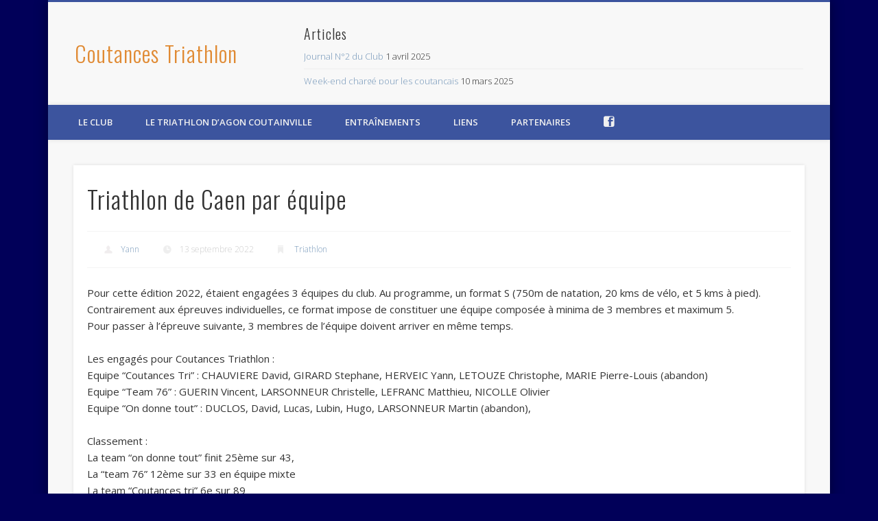

--- FILE ---
content_type: text/html; charset=UTF-8
request_url: https://coutancestriathlon.fr/wp/triathlon-de-caen-par-equipe/
body_size: 23511
content:
<!DOCTYPE html>
<html lang="fr-FR">
<head>
<meta charset="UTF-8" />
<meta name="viewport" content="width=device-width, initial-scale=1.0" />
<link rel="profile" href="http://gmpg.org/xfn/11" />
<link rel="pingback" href="https://coutancestriathlon.fr/wp/xmlrpc.php" />
<title>Triathlon de Caen par équipe &#8211; Coutances Triathlon</title>
<meta name='robots' content='max-image-preview:large' />
	<style>img:is([sizes="auto" i], [sizes^="auto," i]) { contain-intrinsic-size: 3000px 1500px }</style>
	<link rel='dns-prefetch' href='//secure.gravatar.com' />
<link rel='dns-prefetch' href='//stats.wp.com' />
<link rel='dns-prefetch' href='//v0.wordpress.com' />
<link rel="alternate" type="application/rss+xml" title="Coutances Triathlon &raquo; Flux" href="https://coutancestriathlon.fr/wp/feed/" />
<link rel="alternate" type="application/rss+xml" title="Coutances Triathlon &raquo; Flux des commentaires" href="https://coutancestriathlon.fr/wp/comments/feed/" />
<link rel="alternate" type="application/rss+xml" title="Coutances Triathlon &raquo; Triathlon de Caen par équipe Flux des commentaires" href="https://coutancestriathlon.fr/wp/triathlon-de-caen-par-equipe/feed/" />
<script type="text/javascript">
/* <![CDATA[ */
window._wpemojiSettings = {"baseUrl":"https:\/\/s.w.org\/images\/core\/emoji\/15.0.3\/72x72\/","ext":".png","svgUrl":"https:\/\/s.w.org\/images\/core\/emoji\/15.0.3\/svg\/","svgExt":".svg","source":{"concatemoji":"https:\/\/coutancestriathlon.fr\/wp\/wp-includes\/js\/wp-emoji-release.min.js?ver=6.7.4"}};
/*! This file is auto-generated */
!function(i,n){var o,s,e;function c(e){try{var t={supportTests:e,timestamp:(new Date).valueOf()};sessionStorage.setItem(o,JSON.stringify(t))}catch(e){}}function p(e,t,n){e.clearRect(0,0,e.canvas.width,e.canvas.height),e.fillText(t,0,0);var t=new Uint32Array(e.getImageData(0,0,e.canvas.width,e.canvas.height).data),r=(e.clearRect(0,0,e.canvas.width,e.canvas.height),e.fillText(n,0,0),new Uint32Array(e.getImageData(0,0,e.canvas.width,e.canvas.height).data));return t.every(function(e,t){return e===r[t]})}function u(e,t,n){switch(t){case"flag":return n(e,"\ud83c\udff3\ufe0f\u200d\u26a7\ufe0f","\ud83c\udff3\ufe0f\u200b\u26a7\ufe0f")?!1:!n(e,"\ud83c\uddfa\ud83c\uddf3","\ud83c\uddfa\u200b\ud83c\uddf3")&&!n(e,"\ud83c\udff4\udb40\udc67\udb40\udc62\udb40\udc65\udb40\udc6e\udb40\udc67\udb40\udc7f","\ud83c\udff4\u200b\udb40\udc67\u200b\udb40\udc62\u200b\udb40\udc65\u200b\udb40\udc6e\u200b\udb40\udc67\u200b\udb40\udc7f");case"emoji":return!n(e,"\ud83d\udc26\u200d\u2b1b","\ud83d\udc26\u200b\u2b1b")}return!1}function f(e,t,n){var r="undefined"!=typeof WorkerGlobalScope&&self instanceof WorkerGlobalScope?new OffscreenCanvas(300,150):i.createElement("canvas"),a=r.getContext("2d",{willReadFrequently:!0}),o=(a.textBaseline="top",a.font="600 32px Arial",{});return e.forEach(function(e){o[e]=t(a,e,n)}),o}function t(e){var t=i.createElement("script");t.src=e,t.defer=!0,i.head.appendChild(t)}"undefined"!=typeof Promise&&(o="wpEmojiSettingsSupports",s=["flag","emoji"],n.supports={everything:!0,everythingExceptFlag:!0},e=new Promise(function(e){i.addEventListener("DOMContentLoaded",e,{once:!0})}),new Promise(function(t){var n=function(){try{var e=JSON.parse(sessionStorage.getItem(o));if("object"==typeof e&&"number"==typeof e.timestamp&&(new Date).valueOf()<e.timestamp+604800&&"object"==typeof e.supportTests)return e.supportTests}catch(e){}return null}();if(!n){if("undefined"!=typeof Worker&&"undefined"!=typeof OffscreenCanvas&&"undefined"!=typeof URL&&URL.createObjectURL&&"undefined"!=typeof Blob)try{var e="postMessage("+f.toString()+"("+[JSON.stringify(s),u.toString(),p.toString()].join(",")+"));",r=new Blob([e],{type:"text/javascript"}),a=new Worker(URL.createObjectURL(r),{name:"wpTestEmojiSupports"});return void(a.onmessage=function(e){c(n=e.data),a.terminate(),t(n)})}catch(e){}c(n=f(s,u,p))}t(n)}).then(function(e){for(var t in e)n.supports[t]=e[t],n.supports.everything=n.supports.everything&&n.supports[t],"flag"!==t&&(n.supports.everythingExceptFlag=n.supports.everythingExceptFlag&&n.supports[t]);n.supports.everythingExceptFlag=n.supports.everythingExceptFlag&&!n.supports.flag,n.DOMReady=!1,n.readyCallback=function(){n.DOMReady=!0}}).then(function(){return e}).then(function(){var e;n.supports.everything||(n.readyCallback(),(e=n.source||{}).concatemoji?t(e.concatemoji):e.wpemoji&&e.twemoji&&(t(e.twemoji),t(e.wpemoji)))}))}((window,document),window._wpemojiSettings);
/* ]]> */
</script>
<link rel='stylesheet' id='icomoon-css' href='https://coutancestriathlon.fr/wp/wp-content/plugins/menu-icons-icomoon/css/icomoon.css?ver=20140611' type='text/css' media='all' />
<link rel='stylesheet' id='menu-icons-extra-css' href='https://coutancestriathlon.fr/wp/wp-content/plugins/menu-icons/css/extra.min.css?ver=0.13.16' type='text/css' media='all' />
<style id='wp-emoji-styles-inline-css' type='text/css'>

	img.wp-smiley, img.emoji {
		display: inline !important;
		border: none !important;
		box-shadow: none !important;
		height: 1em !important;
		width: 1em !important;
		margin: 0 0.07em !important;
		vertical-align: -0.1em !important;
		background: none !important;
		padding: 0 !important;
	}
</style>
<link rel='stylesheet' id='wp-block-library-css' href='https://coutancestriathlon.fr/wp/wp-includes/css/dist/block-library/style.min.css?ver=6.7.4' type='text/css' media='all' />
<link rel='stylesheet' id='mediaelement-css' href='https://coutancestriathlon.fr/wp/wp-includes/js/mediaelement/mediaelementplayer-legacy.min.css?ver=4.2.17' type='text/css' media='all' />
<link rel='stylesheet' id='wp-mediaelement-css' href='https://coutancestriathlon.fr/wp/wp-includes/js/mediaelement/wp-mediaelement.min.css?ver=6.7.4' type='text/css' media='all' />
<style id='jetpack-sharing-buttons-style-inline-css' type='text/css'>
.jetpack-sharing-buttons__services-list{display:flex;flex-direction:row;flex-wrap:wrap;gap:0;list-style-type:none;margin:5px;padding:0}.jetpack-sharing-buttons__services-list.has-small-icon-size{font-size:12px}.jetpack-sharing-buttons__services-list.has-normal-icon-size{font-size:16px}.jetpack-sharing-buttons__services-list.has-large-icon-size{font-size:24px}.jetpack-sharing-buttons__services-list.has-huge-icon-size{font-size:36px}@media print{.jetpack-sharing-buttons__services-list{display:none!important}}.editor-styles-wrapper .wp-block-jetpack-sharing-buttons{gap:0;padding-inline-start:0}ul.jetpack-sharing-buttons__services-list.has-background{padding:1.25em 2.375em}
</style>
<style id='classic-theme-styles-inline-css' type='text/css'>
/*! This file is auto-generated */
.wp-block-button__link{color:#fff;background-color:#32373c;border-radius:9999px;box-shadow:none;text-decoration:none;padding:calc(.667em + 2px) calc(1.333em + 2px);font-size:1.125em}.wp-block-file__button{background:#32373c;color:#fff;text-decoration:none}
</style>
<style id='global-styles-inline-css' type='text/css'>
:root{--wp--preset--aspect-ratio--square: 1;--wp--preset--aspect-ratio--4-3: 4/3;--wp--preset--aspect-ratio--3-4: 3/4;--wp--preset--aspect-ratio--3-2: 3/2;--wp--preset--aspect-ratio--2-3: 2/3;--wp--preset--aspect-ratio--16-9: 16/9;--wp--preset--aspect-ratio--9-16: 9/16;--wp--preset--color--black: #000000;--wp--preset--color--cyan-bluish-gray: #abb8c3;--wp--preset--color--white: #ffffff;--wp--preset--color--pale-pink: #f78da7;--wp--preset--color--vivid-red: #cf2e2e;--wp--preset--color--luminous-vivid-orange: #ff6900;--wp--preset--color--luminous-vivid-amber: #fcb900;--wp--preset--color--light-green-cyan: #7bdcb5;--wp--preset--color--vivid-green-cyan: #00d084;--wp--preset--color--pale-cyan-blue: #8ed1fc;--wp--preset--color--vivid-cyan-blue: #0693e3;--wp--preset--color--vivid-purple: #9b51e0;--wp--preset--gradient--vivid-cyan-blue-to-vivid-purple: linear-gradient(135deg,rgba(6,147,227,1) 0%,rgb(155,81,224) 100%);--wp--preset--gradient--light-green-cyan-to-vivid-green-cyan: linear-gradient(135deg,rgb(122,220,180) 0%,rgb(0,208,130) 100%);--wp--preset--gradient--luminous-vivid-amber-to-luminous-vivid-orange: linear-gradient(135deg,rgba(252,185,0,1) 0%,rgba(255,105,0,1) 100%);--wp--preset--gradient--luminous-vivid-orange-to-vivid-red: linear-gradient(135deg,rgba(255,105,0,1) 0%,rgb(207,46,46) 100%);--wp--preset--gradient--very-light-gray-to-cyan-bluish-gray: linear-gradient(135deg,rgb(238,238,238) 0%,rgb(169,184,195) 100%);--wp--preset--gradient--cool-to-warm-spectrum: linear-gradient(135deg,rgb(74,234,220) 0%,rgb(151,120,209) 20%,rgb(207,42,186) 40%,rgb(238,44,130) 60%,rgb(251,105,98) 80%,rgb(254,248,76) 100%);--wp--preset--gradient--blush-light-purple: linear-gradient(135deg,rgb(255,206,236) 0%,rgb(152,150,240) 100%);--wp--preset--gradient--blush-bordeaux: linear-gradient(135deg,rgb(254,205,165) 0%,rgb(254,45,45) 50%,rgb(107,0,62) 100%);--wp--preset--gradient--luminous-dusk: linear-gradient(135deg,rgb(255,203,112) 0%,rgb(199,81,192) 50%,rgb(65,88,208) 100%);--wp--preset--gradient--pale-ocean: linear-gradient(135deg,rgb(255,245,203) 0%,rgb(182,227,212) 50%,rgb(51,167,181) 100%);--wp--preset--gradient--electric-grass: linear-gradient(135deg,rgb(202,248,128) 0%,rgb(113,206,126) 100%);--wp--preset--gradient--midnight: linear-gradient(135deg,rgb(2,3,129) 0%,rgb(40,116,252) 100%);--wp--preset--font-size--small: 13px;--wp--preset--font-size--medium: 20px;--wp--preset--font-size--large: 36px;--wp--preset--font-size--x-large: 42px;--wp--preset--spacing--20: 0.44rem;--wp--preset--spacing--30: 0.67rem;--wp--preset--spacing--40: 1rem;--wp--preset--spacing--50: 1.5rem;--wp--preset--spacing--60: 2.25rem;--wp--preset--spacing--70: 3.38rem;--wp--preset--spacing--80: 5.06rem;--wp--preset--shadow--natural: 6px 6px 9px rgba(0, 0, 0, 0.2);--wp--preset--shadow--deep: 12px 12px 50px rgba(0, 0, 0, 0.4);--wp--preset--shadow--sharp: 6px 6px 0px rgba(0, 0, 0, 0.2);--wp--preset--shadow--outlined: 6px 6px 0px -3px rgba(255, 255, 255, 1), 6px 6px rgba(0, 0, 0, 1);--wp--preset--shadow--crisp: 6px 6px 0px rgba(0, 0, 0, 1);}:where(.is-layout-flex){gap: 0.5em;}:where(.is-layout-grid){gap: 0.5em;}body .is-layout-flex{display: flex;}.is-layout-flex{flex-wrap: wrap;align-items: center;}.is-layout-flex > :is(*, div){margin: 0;}body .is-layout-grid{display: grid;}.is-layout-grid > :is(*, div){margin: 0;}:where(.wp-block-columns.is-layout-flex){gap: 2em;}:where(.wp-block-columns.is-layout-grid){gap: 2em;}:where(.wp-block-post-template.is-layout-flex){gap: 1.25em;}:where(.wp-block-post-template.is-layout-grid){gap: 1.25em;}.has-black-color{color: var(--wp--preset--color--black) !important;}.has-cyan-bluish-gray-color{color: var(--wp--preset--color--cyan-bluish-gray) !important;}.has-white-color{color: var(--wp--preset--color--white) !important;}.has-pale-pink-color{color: var(--wp--preset--color--pale-pink) !important;}.has-vivid-red-color{color: var(--wp--preset--color--vivid-red) !important;}.has-luminous-vivid-orange-color{color: var(--wp--preset--color--luminous-vivid-orange) !important;}.has-luminous-vivid-amber-color{color: var(--wp--preset--color--luminous-vivid-amber) !important;}.has-light-green-cyan-color{color: var(--wp--preset--color--light-green-cyan) !important;}.has-vivid-green-cyan-color{color: var(--wp--preset--color--vivid-green-cyan) !important;}.has-pale-cyan-blue-color{color: var(--wp--preset--color--pale-cyan-blue) !important;}.has-vivid-cyan-blue-color{color: var(--wp--preset--color--vivid-cyan-blue) !important;}.has-vivid-purple-color{color: var(--wp--preset--color--vivid-purple) !important;}.has-black-background-color{background-color: var(--wp--preset--color--black) !important;}.has-cyan-bluish-gray-background-color{background-color: var(--wp--preset--color--cyan-bluish-gray) !important;}.has-white-background-color{background-color: var(--wp--preset--color--white) !important;}.has-pale-pink-background-color{background-color: var(--wp--preset--color--pale-pink) !important;}.has-vivid-red-background-color{background-color: var(--wp--preset--color--vivid-red) !important;}.has-luminous-vivid-orange-background-color{background-color: var(--wp--preset--color--luminous-vivid-orange) !important;}.has-luminous-vivid-amber-background-color{background-color: var(--wp--preset--color--luminous-vivid-amber) !important;}.has-light-green-cyan-background-color{background-color: var(--wp--preset--color--light-green-cyan) !important;}.has-vivid-green-cyan-background-color{background-color: var(--wp--preset--color--vivid-green-cyan) !important;}.has-pale-cyan-blue-background-color{background-color: var(--wp--preset--color--pale-cyan-blue) !important;}.has-vivid-cyan-blue-background-color{background-color: var(--wp--preset--color--vivid-cyan-blue) !important;}.has-vivid-purple-background-color{background-color: var(--wp--preset--color--vivid-purple) !important;}.has-black-border-color{border-color: var(--wp--preset--color--black) !important;}.has-cyan-bluish-gray-border-color{border-color: var(--wp--preset--color--cyan-bluish-gray) !important;}.has-white-border-color{border-color: var(--wp--preset--color--white) !important;}.has-pale-pink-border-color{border-color: var(--wp--preset--color--pale-pink) !important;}.has-vivid-red-border-color{border-color: var(--wp--preset--color--vivid-red) !important;}.has-luminous-vivid-orange-border-color{border-color: var(--wp--preset--color--luminous-vivid-orange) !important;}.has-luminous-vivid-amber-border-color{border-color: var(--wp--preset--color--luminous-vivid-amber) !important;}.has-light-green-cyan-border-color{border-color: var(--wp--preset--color--light-green-cyan) !important;}.has-vivid-green-cyan-border-color{border-color: var(--wp--preset--color--vivid-green-cyan) !important;}.has-pale-cyan-blue-border-color{border-color: var(--wp--preset--color--pale-cyan-blue) !important;}.has-vivid-cyan-blue-border-color{border-color: var(--wp--preset--color--vivid-cyan-blue) !important;}.has-vivid-purple-border-color{border-color: var(--wp--preset--color--vivid-purple) !important;}.has-vivid-cyan-blue-to-vivid-purple-gradient-background{background: var(--wp--preset--gradient--vivid-cyan-blue-to-vivid-purple) !important;}.has-light-green-cyan-to-vivid-green-cyan-gradient-background{background: var(--wp--preset--gradient--light-green-cyan-to-vivid-green-cyan) !important;}.has-luminous-vivid-amber-to-luminous-vivid-orange-gradient-background{background: var(--wp--preset--gradient--luminous-vivid-amber-to-luminous-vivid-orange) !important;}.has-luminous-vivid-orange-to-vivid-red-gradient-background{background: var(--wp--preset--gradient--luminous-vivid-orange-to-vivid-red) !important;}.has-very-light-gray-to-cyan-bluish-gray-gradient-background{background: var(--wp--preset--gradient--very-light-gray-to-cyan-bluish-gray) !important;}.has-cool-to-warm-spectrum-gradient-background{background: var(--wp--preset--gradient--cool-to-warm-spectrum) !important;}.has-blush-light-purple-gradient-background{background: var(--wp--preset--gradient--blush-light-purple) !important;}.has-blush-bordeaux-gradient-background{background: var(--wp--preset--gradient--blush-bordeaux) !important;}.has-luminous-dusk-gradient-background{background: var(--wp--preset--gradient--luminous-dusk) !important;}.has-pale-ocean-gradient-background{background: var(--wp--preset--gradient--pale-ocean) !important;}.has-electric-grass-gradient-background{background: var(--wp--preset--gradient--electric-grass) !important;}.has-midnight-gradient-background{background: var(--wp--preset--gradient--midnight) !important;}.has-small-font-size{font-size: var(--wp--preset--font-size--small) !important;}.has-medium-font-size{font-size: var(--wp--preset--font-size--medium) !important;}.has-large-font-size{font-size: var(--wp--preset--font-size--large) !important;}.has-x-large-font-size{font-size: var(--wp--preset--font-size--x-large) !important;}
:where(.wp-block-post-template.is-layout-flex){gap: 1.25em;}:where(.wp-block-post-template.is-layout-grid){gap: 1.25em;}
:where(.wp-block-columns.is-layout-flex){gap: 2em;}:where(.wp-block-columns.is-layout-grid){gap: 2em;}
:root :where(.wp-block-pullquote){font-size: 1.5em;line-height: 1.6;}
</style>
<link rel='stylesheet' id='wppa_style-css' href='https://coutancestriathlon.fr/wp/wp-content/plugins/wp-photo-album-plus/wppa-style.css?ver=241211-165621' type='text/css' media='all' />
<style id='wppa_style-inline-css' type='text/css'>

.wppa-box {	border-style: solid; border-width:1px;border-radius:6px; -moz-border-radius:6px;margin-bottom:8px;background-color:#eeeeee;border-color:#cccccc; }
.wppa-mini-box { border-style: solid; border-width:1px;border-radius:2px;border-color:#cccccc; }
.wppa-cover-box {  }
.wppa-cover-text-frame {  }
.wppa-box-text {  }
.wppa-box-text, .wppa-box-text-nocolor { font-weight:normal; }
.wppa-thumb-text { font-weight:normal; }
.wppa-nav-text { font-weight:normal; }
.wppa-img { background-color:#eeeeee; }
.wppa-title { font-weight:bold; }
.wppa-fulldesc { font-weight:normal; }
.wppa-fulltitle { font-weight:normal; }
</style>
<link rel='stylesheet' id='team-generated-css' href='https://coutancestriathlon.fr/wp/wp-content/uploads/wp-team-manager/team.css?ver=1769608280' type='text/css' media='all' />
<link rel='stylesheet' id='pinboard-web-font-css' href='https://fonts.googleapis.com/css?family=Open+Sans:300,300italic,regular,italic,600,600italic|Oswald:300,300italic,regular,italic,600,600italic&#038;subset=latin' type='text/css' media='all' />
<link rel='stylesheet' id='pinboard-css' href='https://coutancestriathlon.fr/wp/wp-content/themes/pinboard/style.css' type='text/css' media='all' />
<link rel='stylesheet' id='colorbox-css' href='https://coutancestriathlon.fr/wp/wp-content/themes/pinboard/styles/colorbox.css' type='text/css' media='all' />
<link rel='stylesheet' id='jetpack-subscriptions-css' href='https://coutancestriathlon.fr/wp/wp-content/plugins/jetpack/modules/subscriptions/subscriptions.css?ver=14.1' type='text/css' media='all' />
	<!--[if lt IE 9]>
	<script src="https://coutancestriathlon.fr/wp/wp-content/themes/pinboard/scripts/html5.js" type="text/javascript"></script>
	<![endif]-->
<script type="text/javascript" src="https://coutancestriathlon.fr/wp/wp-includes/js/dist/hooks.min.js?ver=4d63a3d491d11ffd8ac6" id="wp-hooks-js"></script>
<script type="text/javascript" src="https://coutancestriathlon.fr/wp/wp-includes/js/dist/i18n.min.js?ver=5e580eb46a90c2b997e6" id="wp-i18n-js"></script>
<script type="text/javascript" id="wp-i18n-js-after">
/* <![CDATA[ */
wp.i18n.setLocaleData( { 'text direction\u0004ltr': [ 'ltr' ] } );
/* ]]> */
</script>
<script type="text/javascript" src="https://coutancestriathlon.fr/wp/wp-content/plugins/wp-photo-album-plus/js/wppa-decls.js?ver=241211-155620" id="wppa-decls-js"></script>
<script type="text/javascript" src="https://coutancestriathlon.fr/wp/wp-includes/js/jquery/jquery.min.js?ver=3.7.1" id="jquery-core-js"></script>
<script type="text/javascript" src="https://coutancestriathlon.fr/wp/wp-includes/js/jquery/jquery-migrate.min.js?ver=3.4.1" id="jquery-migrate-js"></script>
<script type="text/javascript" src="https://coutancestriathlon.fr/wp/wp-includes/js/jquery/jquery.form.min.js?ver=4.3.0" id="jquery-form-js"></script>
<script type="text/javascript" src="https://coutancestriathlon.fr/wp/wp-includes/js/imagesloaded.min.js?ver=5.0.0" id="imagesloaded-js"></script>
<script type="text/javascript" src="https://coutancestriathlon.fr/wp/wp-includes/js/masonry.min.js?ver=4.2.2" id="masonry-js"></script>
<script type="text/javascript" src="https://coutancestriathlon.fr/wp/wp-includes/js/jquery/jquery.masonry.min.js?ver=3.1.2b" id="jquery-masonry-js"></script>
<script type="text/javascript" src="https://coutancestriathlon.fr/wp/wp-includes/js/jquery/ui/core.min.js?ver=1.13.3" id="jquery-ui-core-js"></script>
<script type="text/javascript" src="https://coutancestriathlon.fr/wp/wp-includes/js/jquery/ui/mouse.min.js?ver=1.13.3" id="jquery-ui-mouse-js"></script>
<script type="text/javascript" src="https://coutancestriathlon.fr/wp/wp-includes/js/jquery/ui/resizable.min.js?ver=1.13.3" id="jquery-ui-resizable-js"></script>
<script type="text/javascript" src="https://coutancestriathlon.fr/wp/wp-includes/js/jquery/ui/draggable.min.js?ver=1.13.3" id="jquery-ui-draggable-js"></script>
<script type="text/javascript" src="https://coutancestriathlon.fr/wp/wp-includes/js/jquery/ui/controlgroup.min.js?ver=1.13.3" id="jquery-ui-controlgroup-js"></script>
<script type="text/javascript" src="https://coutancestriathlon.fr/wp/wp-includes/js/jquery/ui/checkboxradio.min.js?ver=1.13.3" id="jquery-ui-checkboxradio-js"></script>
<script type="text/javascript" src="https://coutancestriathlon.fr/wp/wp-includes/js/jquery/ui/button.min.js?ver=1.13.3" id="jquery-ui-button-js"></script>
<script type="text/javascript" src="https://coutancestriathlon.fr/wp/wp-includes/js/jquery/ui/dialog.min.js?ver=1.13.3" id="jquery-ui-dialog-js"></script>
<script type="text/javascript" id="wppa-all-js-extra">
/* <![CDATA[ */
var wppaObj = {"restUrl":"https:\/\/coutancestriathlon.fr\/wp\/wp-json\/","restNonce":"1997f3cb5c"};
/* ]]> */
</script>
<script type="text/javascript" src="https://coutancestriathlon.fr/wp/wp-content/plugins/wp-photo-album-plus/js/wppa-all.js?ver=241211-155620" id="wppa-all-js"></script>
<script type="text/javascript" src="https://coutancestriathlon.fr/wp/wp-content/plugins/wp-photo-album-plus/vendor/jquery-easing/jquery.easing.min.js?ver=8.9.02.005" id="nicescrollr-easing-min-js-js"></script>
<script type="text/javascript" src="https://coutancestriathlon.fr/wp/wp-content/themes/pinboard/scripts/ios-orientationchange-fix.js" id="ios-orientationchange-fix-js"></script>
<script type="text/javascript" src="https://coutancestriathlon.fr/wp/wp-content/themes/pinboard/scripts/jquery.flexslider-min.js" id="flexslider-js"></script>
<script type="text/javascript" src="https://coutancestriathlon.fr/wp/wp-content/themes/pinboard/scripts/jquery.fitvids.js" id="fitvids-js"></script>
<script type="text/javascript" src="https://coutancestriathlon.fr/wp/wp-content/themes/pinboard/scripts/jquery.colorbox-min.js" id="colorbox-js"></script>
<link rel="https://api.w.org/" href="https://coutancestriathlon.fr/wp/wp-json/" /><link rel="alternate" title="JSON" type="application/json" href="https://coutancestriathlon.fr/wp/wp-json/wp/v2/posts/5219" /><link rel="EditURI" type="application/rsd+xml" title="RSD" href="https://coutancestriathlon.fr/wp/xmlrpc.php?rsd" />
<meta name="generator" content="WordPress 6.7.4" />
<link rel="canonical" href="https://coutancestriathlon.fr/wp/triathlon-de-caen-par-equipe/" />
<link rel='shortlink' href='https://wp.me/p5fTkr-1mb' />
<link rel="alternate" title="oEmbed (JSON)" type="application/json+oembed" href="https://coutancestriathlon.fr/wp/wp-json/oembed/1.0/embed?url=https%3A%2F%2Fcoutancestriathlon.fr%2Fwp%2Ftriathlon-de-caen-par-equipe%2F" />
<link rel="alternate" title="oEmbed (XML)" type="text/xml+oembed" href="https://coutancestriathlon.fr/wp/wp-json/oembed/1.0/embed?url=https%3A%2F%2Fcoutancestriathlon.fr%2Fwp%2Ftriathlon-de-caen-par-equipe%2F&#038;format=xml" />
	<style>img#wpstats{display:none}</style>
		<script>
/* <![CDATA[ */
	jQuery(window).load(function() {
			});
	jQuery(document).ready(function($) {
		$('#access .menu > li > a').each(function() {
			var title = $(this).attr('title');
			if(typeof title !== 'undefined' && title !== false) {
				$(this).append('<br /> <span>'+title+'</span>');
				$(this).removeAttr('title');
			}
		});
		function pinboard_move_elements(container) {
			if( container.hasClass('onecol') ) {
				var thumb = $('.entry-thumbnail', container);
				if('undefined' !== typeof thumb)
					$('.entry-container', container).before(thumb);
				var video = $('.entry-attachment', container);
				if('undefined' !== typeof video)
					$('.entry-container', container).before(video);
				var gallery = $('.post-gallery', container);
				if('undefined' !== typeof gallery)
					$('.entry-container', container).before(gallery);
				var meta = $('.entry-meta', container);
				if('undefined' !== typeof meta)
					$('.entry-container', container).after(meta);
			}
		}
		function pinboard_restore_elements(container) {
			if( container.hasClass('onecol') ) {
				var thumb = $('.entry-thumbnail', container);
				if('undefined' !== typeof thumb)
					$('.entry-header', container).after(thumb);
				var video = $('.entry-attachment', container);
				if('undefined' !== typeof video)
					$('.entry-header', container).after(video);
				var gallery = $('.post-gallery', container);
				if('undefined' !== typeof gallery)
					$('.entry-header', container).after(gallery);
				var meta = $('.entry-meta', container);
				if('undefined' !== typeof meta)
					$('.entry-header', container).append(meta);
				else
					$('.entry-header', container).html(meta.html());
			}
		}
		if( ($(window).width() > 960) || ($(document).width() > 960) ) {
			// Viewport is greater than tablet: portrait
		} else {
			$('#content .hentry').each(function() {
				pinboard_move_elements($(this));
			});
		}
		$(window).resize(function() {
			if( ($(window).width() > 960) || ($(document).width() > 960) ) {
									$('.page-template-template-full-width-php #content .hentry, .page-template-template-blog-full-width-php #content .hentry, .page-template-template-blog-four-col-php #content .hentry').each(function() {
						pinboard_restore_elements($(this));
					});
							} else {
				$('#content .hentry').each(function() {
					pinboard_move_elements($(this));
				});
			}
			if( ($(window).width() > 760) || ($(document).width() > 760) ) {
				var maxh = 0;
				$('#access .menu > li > a').each(function() {
					if(parseInt($(this).css('height'))>maxh) {
						maxh = parseInt($(this).css('height'));
					}
				});
				$('#access .menu > li > a').css('height', maxh);
			} else {
				$('#access .menu > li > a').css('height', 'auto');
			}
		});
		if( ($(window).width() > 760) || ($(document).width() > 760) ) {
			var maxh = 0;
			$('#access .menu > li > a').each(function() {
				var title = $(this).attr('title');
				if(typeof title !== 'undefined' && title !== false) {
					$(this).append('<br /> <span>'+title+'</span>');
					$(this).removeAttr('title');
				}
				if(parseInt($(this).css('height'))>maxh) {
					maxh = parseInt($(this).css('height'));
				}
			});
			$('#access .menu > li > a').css('height', maxh);
							$('#access li').mouseenter(function() {
					$(this).children('ul').css('display', 'none').stop(true, true).fadeIn(250).css('display', 'block').children('ul').css('display', 'none');
				});
				$('#access li').mouseleave(function() {
					$(this).children('ul').stop(true, true).fadeOut(250).css('display', 'block');
				});
					} else {
			$('#access li').each(function() {
				if($(this).children('ul').length)
					$(this).append('<span class="drop-down-toggle"><span class="drop-down-arrow"></span></span>');
			});
			$('.drop-down-toggle').click(function() {
				$(this).parent().children('ul').slideToggle(250);
			});
		}
				$('.entry-attachment audio, .entry-attachment video').mediaelementplayer({
			videoWidth: '100%',
			videoHeight: '100%',
			audioWidth: '100%',
			alwaysShowControls: true,
			features: ['playpause','progress','tracks','volume'],
			videoVolume: 'horizontal'
		});
		$(".entry-attachment, .entry-content").fitVids({ customSelector: "iframe[src*='wordpress.tv'], iframe[src*='www.dailymotion.com'], iframe[src*='blip.tv'], iframe[src*='www.viddler.com']"});
	});
	jQuery(window).load(function() {
					jQuery('.entry-content a[href$=".jpg"],.entry-content a[href$=".jpeg"],.entry-content a[href$=".png"],.entry-content a[href$=".gif"],a.colorbox').colorbox({
				maxWidth: '100%',
				maxHeight: '100%',
			});
			});
/* ]]> */
</script>
<style type="text/css">
								#header {
			border-color: #3c549e;
		}
		#access {
			background: #3c549e;
		}
		@media screen and (max-width: 760px) {
			#access {
				background: none;
			}
		}
				#access li li {
			background: #3c549e;
		}
																															#access a:hover,
		#access li.current_page_item > a,
		#access li.current-menu-item > a {
			color:#dd9933;
		}
									</style>
<!-- All in one Favicon 4.8 --><link rel="icon" href="http://coutancestriathlon.fr/wp/wp-content/uploads/2013/09/Favicon.png" type="image/png"/>
<style type='text/css' media='screen'></style><style type="text/css">
	#site-title a,
	#site-description {
		color:#e08a33;
	}
</style>
<style type="text/css" id="custom-background-css">
body.custom-background { background-color: #010059; }
</style>
	
<!-- Jetpack Open Graph Tags -->
<meta property="og:type" content="article" />
<meta property="og:title" content="Triathlon de Caen par équipe" />
<meta property="og:url" content="https://coutancestriathlon.fr/wp/triathlon-de-caen-par-equipe/" />
<meta property="og:description" content="Pour cette édition 2022, étaient engagées 3 équipes du club. Au programme, un format S (750m de natation, 20 kms de vélo, et 5 kms à pied).Contrairement aux épreuves individuelles, ce format impose…" />
<meta property="article:published_time" content="2022-09-13T16:25:11+00:00" />
<meta property="article:modified_time" content="2022-09-14T11:42:05+00:00" />
<meta property="og:site_name" content="Coutances Triathlon" />
<meta property="og:image" content="https://coutancestriathlon.fr/wp/wp-content/uploads/2022/09/WhatsApp-Image-2022-09-11-at-14.27.46.jpeg" />
<meta property="og:image:width" content="2048" />
<meta property="og:image:height" content="1536" />
<meta property="og:image:alt" content="" />
<meta property="og:locale" content="fr_FR" />
<meta name="twitter:text:title" content="Triathlon de Caen par équipe" />
<meta name="twitter:image" content="https://coutancestriathlon.fr/wp/wp-content/uploads/2022/09/WhatsApp-Image-2022-09-11-at-14.27.46.jpeg?w=640" />
<meta name="twitter:card" content="summary_large_image" />

<!-- End Jetpack Open Graph Tags -->
<link rel="icon" href="https://coutancestriathlon.fr/wp/wp-content/uploads/2019/11/cropped-18882222_1347741378613248_5792169725916267326_n-32x32.jpg" sizes="32x32" />
<link rel="icon" href="https://coutancestriathlon.fr/wp/wp-content/uploads/2019/11/cropped-18882222_1347741378613248_5792169725916267326_n-192x192.jpg" sizes="192x192" />
<link rel="apple-touch-icon" href="https://coutancestriathlon.fr/wp/wp-content/uploads/2019/11/cropped-18882222_1347741378613248_5792169725916267326_n-180x180.jpg" />
<meta name="msapplication-TileImage" content="https://coutancestriathlon.fr/wp/wp-content/uploads/2019/11/cropped-18882222_1347741378613248_5792169725916267326_n-270x270.jpg" />
</head>

<body class="post-template-default single single-post postid-5219 single-format-standard custom-background page-template-template-full-width-php">
	<div id="wrapper">
		<header id="header">
			<div id="site-title">
								<a class="home" href="https://coutancestriathlon.fr/wp/" rel="home">Coutances Triathlon</a>
			</div>
							<div id="sidebar-header" class="widget-area" role="complementary">
		
		<aside id="recent-posts-4" class="widget widget_recent_entries">
		<h3 class="widget-title">Articles</h3>
		<ul>
											<li>
					<a href="https://coutancestriathlon.fr/wp/journal-n2-du-club/">Journal N°2 du Club</a>
											<span class="post-date">1 avril 2025</span>
									</li>
											<li>
					<a href="https://coutancestriathlon.fr/wp/week-end-charge-pour-les-coutancais/">Week-end chargé pour les coutançais</a>
											<span class="post-date">10 mars 2025</span>
									</li>
											<li>
					<a href="https://coutancestriathlon.fr/wp/class-tri/">CLASS TRI</a>
											<span class="post-date">3 mars 2025</span>
									</li>
											<li>
					<a href="https://coutancestriathlon.fr/wp/1er-journal-trimestriel-ct/">1er Journal Trimestriel CT</a>
											<span class="post-date">8 février 2025</span>
									</li>
											<li>
					<a href="https://coutancestriathlon.fr/wp/reunion-de-la-galette/">Réunion de la galette</a>
											<span class="post-date">18 janvier 2025</span>
									</li>
					</ul>

		</aside><!-- .widget --><aside id="blog_subscription-2" class="widget widget_blog_subscription jetpack_subscription_widget"><h3 class="widget-title">Abonnez-vous à ce blog par email.</h3>
			<div class="wp-block-jetpack-subscriptions__container">
			<form action="#" method="post" accept-charset="utf-8" id="subscribe-blog-blog_subscription-2"
				data-blog="77669287"
				data-post_access_level="everybody" >
									<div id="subscribe-text"><p>Saisissez votre adresse email pour vous abonner à ce blog et recevoir une notification de chaque nouvel article par email.</p>
</div>
										<p id="subscribe-email">
						<label id="jetpack-subscribe-label"
							class="screen-reader-text"
							for="subscribe-field-blog_subscription-2">
							Adresse Email						</label>
						<input type="email" name="email" required="required"
																					value=""
							id="subscribe-field-blog_subscription-2"
							placeholder="Adresse Email"
						/>
					</p>

					<p id="subscribe-submit"
											>
						<input type="hidden" name="action" value="subscribe"/>
						<input type="hidden" name="source" value="https://coutancestriathlon.fr/wp/triathlon-de-caen-par-equipe/"/>
						<input type="hidden" name="sub-type" value="widget"/>
						<input type="hidden" name="redirect_fragment" value="subscribe-blog-blog_subscription-2"/>
						<input type="hidden" id="_wpnonce" name="_wpnonce" value="2ddfb2f0f7" /><input type="hidden" name="_wp_http_referer" value="/wp/triathlon-de-caen-par-equipe/" />						<button type="submit"
															class="wp-block-button__link"
																					name="jetpack_subscriptions_widget"
						>
							Abonnez-vous						</button>
					</p>
							</form>
							<div class="wp-block-jetpack-subscriptions__subscount">
					Rejoignez les 534 autres abonnés				</div>
						</div>
			
</aside><!-- .widget -->	</div><!-- #sidebar-header -->
			<div class="clear"></div>
			<nav id="access">
				<a class="nav-show" href="#access">Show Navigation</a>
				<a class="nav-hide" href="#nogo">Hide Navigation</a>
				<div class="menu-menu-1-container"><ul id="menu-menu-1" class="menu"><li id="menu-item-217" class="menu-item menu-item-type-custom menu-item-object-custom menu-item-has-children menu-item-217"><a href="#">Le Club</a>
<ul class="sub-menu">
	<li id="menu-item-4746" class="menu-item menu-item-type-post_type menu-item-object-page menu-item-4746"><a href="https://coutancestriathlon.fr/wp/le-bureau/">Le Bureau</a></li>
	<li id="menu-item-4842" class="menu-item menu-item-type-post_type menu-item-object-page menu-item-4842"><a href="https://coutancestriathlon.fr/wp/trombinoscope/">Trombinoscope</a></li>
	<li id="menu-item-4608" class="menu-item menu-item-type-post_type menu-item-object-page menu-item-4608"><a href="https://coutancestriathlon.fr/wp/tarifs/">Tarifs</a></li>
	<li id="menu-item-4666" class="menu-item menu-item-type-post_type menu-item-object-page menu-item-4666"><a href="https://coutancestriathlon.fr/wp/about/">Contact</a></li>
</ul>
</li>
<li id="menu-item-3924" class="menu-item menu-item-type-post_type menu-item-object-page menu-item-3924"><a href="http://triathlon-agon-coutainville.fr/">Le triathlon d’Agon Coutainville</a></li>
<li id="menu-item-51" class="menu-item menu-item-type-post_type menu-item-object-page menu-item-51"><a href="https://coutancestriathlon.fr/wp/entrainements/">Entraînements</a></li>
<li id="menu-item-53" class="menu-item menu-item-type-post_type menu-item-object-page menu-item-has-children menu-item-53"><a href="https://coutancestriathlon.fr/wp/liens-decouverte/">Liens</a>
<ul class="sub-menu">
	<li id="menu-item-4561" class="menu-item menu-item-type-post_type menu-item-object-page menu-item-4561"><a href="https://coutancestriathlon.fr/wp/les-regles-du-triathlon/">Les règles du Triathlon</a></li>
	<li id="menu-item-50" class="menu-item menu-item-type-post_type menu-item-object-page menu-item-50"><a href="https://coutancestriathlon.fr/wp/calendrier-2013/">Les Formats d’épreuves</a></li>
</ul>
</li>
<li id="menu-item-4690" class="menu-item menu-item-type-post_type menu-item-object-page menu-item-4690"><a href="https://coutancestriathlon.fr/wp/partenaires/">Partenaires</a></li>
<li id="menu-item-2311" class="menu-item menu-item-type-custom menu-item-object-custom menu-item-2311"><a href="https://www.facebook.com/coutancestriathlon/"><span class="visuallyhidden">Accès a la page Facebook</span><i class="_mi icomoon icomoon-facebook2" aria-hidden="true"></i></a></li>
</ul></div>				<div class="clear"></div>
			</nav><!-- #access -->
		</header><!-- #header -->	<div id="container">
		<section id="content" class="column onecol">
							<article class="post-5219 post type-post status-publish format-standard has-post-thumbnail hentry category-triathlon column onecol" id="post-5219">
					<div class="entry">
						<header class="entry-header">
							<h1 class="entry-title">Triathlon de Caen par équipe</h1>
									<aside class="entry-meta">
							<span class="entry-author-link"><a href="https://coutancestriathlon.fr/wp/author/admin/" title="Articles par Yann" rel="author">Yann</a></span>
									<span class="entry-date">13 septembre 2022</span>
												<span class="entry-category"><a href="https://coutancestriathlon.fr/wp/category/triathlon/" rel="category tag">Triathlon</a></span>
																		<div class="clear"></div>
		</aside><!-- .entry-meta -->
							</header><!-- .entry-header -->
						<div class="entry-content">
														
<p>Pour cette édition 2022, étaient engagées 3 équipes du club. Au programme, un format S (750m de natation, 20 kms de vélo, et 5 kms à pied).<br>Contrairement aux épreuves individuelles, ce format impose de constituer une équipe composée à minima de 3 membres et maximum 5. <br>Pour passer à l’épreuve suivante, 3 membres de l’équipe doivent arriver en même temps.</p>



<p>Les engagés pour Coutances Triathlon :<br>Equipe “Coutances Tri” : CHAUVIERE David, GIRARD Stephane, HERVEIC Yann,  LETOUZE Christophe, MARIE Pierre-Louis  (abandon)<br>Equipe “Team 76” : GUERIN Vincent, LARSONNEUR Christelle, LEFRANC Matthieu, NICOLLE Olivier<br>Equipe “On donne tout” : DUCLOS, David, Lucas, Lubin, Hugo, LARSONNEUR Martin (abandon),</p>



<p>Classement :<br>La team “on donne tout”  finit 25ème sur 43, <br>La “team 76”  12ème sur 33 en équipe mixte<br>La team “Coutances tri” 6e sur 89<br>Le classement complet est à retrouver <a href="https://www.klikego.com/resultats/triathlon-de-caen-2022/1513897436512-13">ici</a></p>



<figure class="wp-block-gallery has-nested-images columns-default is-cropped wp-block-gallery-1 is-layout-flex wp-block-gallery-is-layout-flex">
<figure class="wp-block-image size-large"><img fetchpriority="high" decoding="async" width="1200" height="1600" data-id="5216" src="http://coutancestriathlon.fr/wp/wp-content/uploads/2022/09/WhatsApp-Image-2022-09-11-at-13.37.07.jpeg" alt="" class="wp-image-5216" srcset="https://coutancestriathlon.fr/wp/wp-content/uploads/2022/09/WhatsApp-Image-2022-09-11-at-13.37.07.jpeg 1200w, https://coutancestriathlon.fr/wp/wp-content/uploads/2022/09/WhatsApp-Image-2022-09-11-at-13.37.07-150x200.jpeg 150w, https://coutancestriathlon.fr/wp/wp-content/uploads/2022/09/WhatsApp-Image-2022-09-11-at-13.37.07-768x1024.jpeg 768w, https://coutancestriathlon.fr/wp/wp-content/uploads/2022/09/WhatsApp-Image-2022-09-11-at-13.37.07-1152x1536.jpeg 1152w" sizes="(max-width: 1200px) 100vw, 1200px"><figcaption>Team 76</figcaption></figure>



<figure class="wp-block-image size-large"><img decoding="async" width="1536" height="2048" data-id="5217" src="http://coutancestriathlon.fr/wp/wp-content/uploads/2022/09/WhatsApp-Image-2022-09-11-at-13.40.25.jpeg" alt="" class="wp-image-5217" srcset="https://coutancestriathlon.fr/wp/wp-content/uploads/2022/09/WhatsApp-Image-2022-09-11-at-13.40.25.jpeg 1536w, https://coutancestriathlon.fr/wp/wp-content/uploads/2022/09/WhatsApp-Image-2022-09-11-at-13.40.25-150x200.jpeg 150w, https://coutancestriathlon.fr/wp/wp-content/uploads/2022/09/WhatsApp-Image-2022-09-11-at-13.40.25-768x1024.jpeg 768w, https://coutancestriathlon.fr/wp/wp-content/uploads/2022/09/WhatsApp-Image-2022-09-11-at-13.40.25-1152x1536.jpeg 1152w" sizes="(max-width: 1536px) 100vw, 1536px"><figcaption>Coutances Tri</figcaption></figure>



<figure class="wp-block-image size-large"><img decoding="async" width="2048" height="1536" data-id="5218" src="http://coutancestriathlon.fr/wp/wp-content/uploads/2022/09/WhatsApp-Image-2022-09-11-at-14.27.46.jpeg" alt="" class="wp-image-5218" srcset="https://coutancestriathlon.fr/wp/wp-content/uploads/2022/09/WhatsApp-Image-2022-09-11-at-14.27.46.jpeg 2048w, https://coutancestriathlon.fr/wp/wp-content/uploads/2022/09/WhatsApp-Image-2022-09-11-at-14.27.46-200x150.jpeg 200w, https://coutancestriathlon.fr/wp/wp-content/uploads/2022/09/WhatsApp-Image-2022-09-11-at-14.27.46-1024x768.jpeg 1024w, https://coutancestriathlon.fr/wp/wp-content/uploads/2022/09/WhatsApp-Image-2022-09-11-at-14.27.46-768x576.jpeg 768w, https://coutancestriathlon.fr/wp/wp-content/uploads/2022/09/WhatsApp-Image-2022-09-11-at-14.27.46-1536x1152.jpeg 1536w" sizes="(max-width: 2048px) 100vw, 2048px"></figure>



<figure class="wp-block-image size-large"><img loading="lazy" decoding="async" width="1024" height="768" data-id="5228" src="http://coutancestriathlon.fr/wp/wp-content/uploads/2022/09/WhatsApp-Image-2022-09-13-at-12.45.21.jpeg" alt="" class="wp-image-5228" srcset="https://coutancestriathlon.fr/wp/wp-content/uploads/2022/09/WhatsApp-Image-2022-09-13-at-12.45.21.jpeg 1024w, https://coutancestriathlon.fr/wp/wp-content/uploads/2022/09/WhatsApp-Image-2022-09-13-at-12.45.21-200x150.jpeg 200w, https://coutancestriathlon.fr/wp/wp-content/uploads/2022/09/WhatsApp-Image-2022-09-13-at-12.45.21-768x576.jpeg 768w" sizes="auto, (max-width: 1024px) 100vw, 1024px"><figcaption>Team Duclos</figcaption></figure>



<figure class="wp-block-image size-large"><img loading="lazy" decoding="async" width="1200" height="1600" data-id="5227" src="http://coutancestriathlon.fr/wp/wp-content/uploads/2022/09/WhatsApp-Image-2022-09-13-at-12.45.48.jpeg" alt="" class="wp-image-5227" srcset="https://coutancestriathlon.fr/wp/wp-content/uploads/2022/09/WhatsApp-Image-2022-09-13-at-12.45.48.jpeg 1200w, https://coutancestriathlon.fr/wp/wp-content/uploads/2022/09/WhatsApp-Image-2022-09-13-at-12.45.48-150x200.jpeg 150w, https://coutancestriathlon.fr/wp/wp-content/uploads/2022/09/WhatsApp-Image-2022-09-13-at-12.45.48-768x1024.jpeg 768w, https://coutancestriathlon.fr/wp/wp-content/uploads/2022/09/WhatsApp-Image-2022-09-13-at-12.45.48-1152x1536.jpeg 1152w" sizes="auto, (max-width: 1200px) 100vw, 1200px"></figure>
</figure>





<p>Une telle épreuve mérite un retour inside. C’est Olivier qui s’y colle avec un très beau compte rendu :</p>



<blockquote class="wp-block-quote is-layout-flow wp-block-quote-is-layout-flow"><p><sub><strong><u>Contre la montre par équipe à Caen.</u></strong></sub></p><p><sub>            Ce week-end avait lieu le triathlon de Caen, en contre la montre par équipe. Le club n’avait pas fait les choses à moitié, et a présenté 3 équipes. Chacune avec ses particularités :</sub></p><p><sub> -L’équipe <strong><u>On donne tout </u></strong>: était l’équipe familiale Duclos, avec des invités (en gros comme un mariage ou un baptême… Humour).</sub></p><p><sub>-L’équipe <strong><u>Coutances tri : </u></strong>était une équipe d’athlètes coutançais, pas venus à Caen pour faire du tourisme, ou du shopping. Le style : 3 bras par athlète en natation, et 3 poumons chacun pour les 2 autres épreuves…</sub></p><p><sub>-L’équipe <strong><u>la Team 76 </u></strong>: était la seule équipe mixte du club, mais vous me direz pourquoi la Team 76 ? Ce n’est pas le QI moyen de l’équipe, on n’est pas prétentieux à ce point…(humour). Ce n’est pas l’âge moyen non plus, on est plus tout jeune, mais on ne le sait pas…</sub></p><p><sub>C’est juste une équipe qui avait  comme dénominateur commun d’être né en 1976 ou presque (hein Vincent !) mais laissons le penser, qu’il aurait pu naître en 1976…</sub></p><p><sub>            Je relaterai  l’épreuve au travers de cette dernière équipe.</sub></p><p><sub>Les athlètes chargés de l’organisation ont pensé a faire un minibus pour les athlètes, et un camion de vélos. Ce qui permet dans  notre sport individuel, de participer et de vivre une épreuve en commun.  Nous (avec ma femme) avions fait le choix de venir avec Mathieu (le transporteur de vélos), on se retrouve tous sur le parking de la piscine. Là l’épreuve commence vraiment… un joyeux rassemblement d’athlètes stressés et heureux de se retrouver pour faire une compétition en commun. On essaye de rentrer les vélos dans le camion, façon Tétris géant. Il n’en restera que 2 qui iront derrière le minibus.</sub></p><p><sub>            Les premiers fous rires nous prennent suite à un changement de porte vélo qui s’est avéré inutile. Et Pierre-Louis (Coutances Tri) qui décline la proposition de Vincent de voyager sur un rehausseur…</sub></p><p><sub>            Arrivés à Caen, les 2 camions côte à côte, nous allons tous ensemble chercher nos dossards, et retrouver Christophe (Coutances Tri), la famille Duclos et Martin (On donne tout).</sub></p><p><sub>            Martin (le cascadeur de Carentan) découvre sa monture du jour, prêté par un certain LP (il a préféré rester anonyme… humour) un vélo carbone avec des pneus qui nous donne des suées, mais ce n’est qu’un début…</sub></p><p><sub>            Vincent se rend compte qu’il a oublié sa ceinture porte dossard, heureusement Mathieu avait prévu le coup et le dépanne…      </sub></p><p><sub>            Rapidement nous nous dirigeons tous vers le parc de transition pour y installer nos affaires et montures. Nous sommes tout au fond de l’aire de transition, et ici ce n’est pas un vain mot tant le parc est long… Vincent cherche et vérifie plusieurs fois si nous auront tous la même distance à faire dans le parc, sacré Vincent, il ne se refera pas…</sub></p><p><sub>            Nous partons une heure après les premières équipes, et 1 heure environ avant les 2 autres équipes de Coutances. Nous allons voir nager les équipes féminines, parties les premières. Le courant est faible, nous voyons une équipe  faire signe à un athlète de venir, ils l’attendent….</sub></p><p><sub>            Mathieu nous prévient : » Si vous me faites ça, je fais demi-tour ! » Nous rigolons mais Mathieu et moi-même savons bien qu’il faudra bientôt nager, ce qui n’est pas notre tasse de thé ! Christelle nous prévient qu’elle est un diesel, alors avec Mathieu nous devons être à vapeur, si elle est un diesel…</sub></p><p><sub>            Le départ approche, Nous enfilons nos combinaisons, et rapidement nous allons nous échauffer, le temps que l’équipe précédente prenne le départ.</sub></p><p><sub>            C’est notre tour, On s’aligne le long de la berge. Au Top  nous partons et bizarrement Christelle avait raison ! C’est un diesel! Mais pas un diesel actuel, vif et nerveux, non un bon vieux diesel comme on a connu enfant, du genre qui est chaud quand tu es arrivé !</sub></p><p><sub>Je la laisse chauffer et part suivre Vincent. Christelle par jeu, je suppose, me touche les pieds un court moment. Je suis bien (qui aurait cru que j’écrirai ça un jour…), je jette un œil derrière en arrivant au premier pont. Christelle est sur mes talons dans tous les sens du terme (ça y est elle commence à chauffer…) et Mathieu tout près de nous, Vincent lui est parti devant pour s’assurer qu’il n’y avait pas de danger (humour).  Entre les ponts nous apercevons Coutances Tri  venus sur la rive nous encourager. Pour ma part, ma femme et mon oncle (qui nous supporteront chaleureusement toute l’épreuve durant) me reconnaissent à ma grâce aquatique légendaire… Comme prévu Christelle prend son rythme et moi le mien, donc elle passe devant moi et file avec Vincent. Arrivé au deuxième pont il devait y avoir des tas de feuilles en décomposition dans l’eau ??? A plusieurs reprise je mets les mains dans une substance étrange… Je rejoins Christelle et Vincent qui ont ralenti pour que l’on se regroupe, Mathieu suit pas loin de moi. Demi-tour nous repartons vers le parc de transition, un athlète me double, il est parti une minute et demi après nous. J’essaie de me mettre dans sa vague (c’est beau de rêver). Je le suis trente secondes au mieux avant de le voir filer. Je me retourne, Mathieu a décider de faire du rab et longe la rive opposée. Je me cale sur lui pour ne pas griller trop d’énergie en natation. Le dernier pont passé, je donne un coup de collier pour rejoindre l’arrivée, Mathieu a pris du retard ??? (il dira ensuite être aller se fourrer sous un arbre sur la rive opposée). Je sors de l’eau rejoindre Christelle et Vincent, Mathieu me suit assez rapidement.</sub></p><p><sub>            Nous rejoignons nos emplacements, chacun prend sa monture. Nous rejoignons la ligne de montée. Nous sommes autorisés à la franchir qu’une fois l’équipe complète.</sub></p><p><sub>            Nous partons en vélo, pour ma part et pour Mathieu, le triathlon commence ! Nous nous relayons bien, mes collègues me demandent de ne pas accélérer en prenant les relais ! Je me sens vraiment bien, Christelle, cette fois a bien chauffé, pour son premier relais on roule à 40 km/h derrière elle en file indienne. Nous remontons des équipes d’entreprise surtout. On roule tous à peu près au même rythme.  Finalement nous nous faisons doubler par l’équipe du HAC (je crois) dans le dernier tour. Le vélo c’est bien passé, on a pas perdu de temps, sans se mettre dans le rouge…J’ai donné le plus possible à l’équipe durant cette discipline, c’était l’objectif que je m’étais fixé personnellement.</sub></p><p><sub>            Nous retournons au parc poser nos montures, nous changer et repartir pour les 5 km de course à pied.</sub></p><p><sub>            Une fois encore nous nous regroupons pour pouvoir prendre le départ. Nous partons raisonnablement Nous avons tous eu des soucis de mollets, de genoux ou d’entraînement pour ma part.. Les kms s’enchaînent, Mathieu et Vincent impriment le rythme et papotent, avec Christelle nous les suivons en silence.… Le rythme est bien pour nous tous ! L’arrivée en vue nous accélérons un peu et franchissons la ligne en 1h22’ 29’’. Mais tous ensemble, nous !(humour) Objectif atteint! On a fini tous ensemble sans se blesser ! On débriefe un peu, on se restaure et devenons supporter des autres équipes de Coutances !</sub></p><p><sub>            Coutances Tri est sur son parcours vélo. On les encourage vivement. David, Yann, Stéphane et Christophe passent, ils ne sont pas là pour rigoler ! Mais où est donc Pierre-Louis ??? On craint un incident mécanique quand on le voit arriver avec la tête des mauvais jours… Il est à fond, a-t-il eu un souci ? Ses coéquipiers vont ils se relever, pour qu’ils les aide à pied ?</sub></p><p><sub>            Puis  On donne tout arrive on les encourage chaudement, mais Christelle s’inquiète où est Martin ? D’athlète sereine, elle est devenue en un instant une maman inquiète… Un incident ? Une chute ? Quand soudain on le voit arriver… lui non plus n’a pas la tête des bons jours… Il fait demi-tour devant nous et déchausse aussitôt ! On se dit qu’il doit y avoir un souci entre ses cales et les pédales… Les tours s’enchaînent et le scénario ne change pas, les deux équipes sont à fond et les 2 électrons libres ne semblent pas bien du tout !</sub></p><p><sub>Fin du vélo, les équipes rejoignent le parc et chacune repart à pied. Coutances Tri voit Stéphane laisser filer les autres pour finir à pied en roue libre. Quand on connaît Yann, David et Christophe à pied, il est prudent de les laisser courir devant seuls…(Souvenir personnel). On donne tout part à son rythme, David s’accroche ! Ça file les jeunes hein, David ! Les électrons libres arrivent  et arrêtent leurs courses dans le parc. De l’autre côté de la route, ils nous font signe que ça allait beaucoup trop vite pour Pierre-Louis. Je te comprends bien, ils sont dur à suivre Yann et David, alors avec Stéphane  et Christophe en plus, ça doit être très compliqué si tu n’as que deux poumons…souvenir personnel.</sub></p><p><sub>Martin, lui nous explique qu’il ne pouvait pas mettre le grand plateau (pas simple du coup…), qu’il a déraillé 3 fois, que sa chaussure droite ne tenait pas sur la pédale automatique… et qu’un des prolongateurs était « branlant ». Pauvre Martin… il est dépité. Tu vois Christelle quand je te proposais la draisienne de mon fils c’était pas ridicule : pas de pédales, pas de plateau, pas de chaîne, pas de prolongateur. Martin aurait eu l’air atypique mais moins de soucis pour lui…. (humour).</sub></p><p><sub>            Coutances Tri franchit la ligne « à fond »,  6è  en 1h10’ 46’’et vu la tête de David, ils ne se sont pas promenés… On donne tout franchit la ligne peu de temps après en 1h 22’ 20’’, avec des jeunes content et un leader (David) avec un genou en sang, manque de lucidité ? Besoin de lunettes ? Ou plus vraisemblablement une traversée de barrière inattendue (humour).</sub></p><p><sub>            Mais du coup Martin et Pierre-Louis, on vous a battu ??? Comme quoi l’âge ne fait pas tout (humour).</sub></p><p><sub>Mais quelle belle journée de sport ! C’était Top de faire cette épreuve ensemble !! Merci à tous pour ce bon moment!</sub></p><p><sub>            Et les absents, vous attendez quoi pour le faire l’an prochain ?</sub></p><p><sub>Olivier</sub></p></blockquote>
							<div class="clear"></div>
						</div><!-- .entry-content -->
						<footer class="entry-utility">
																							<div class="social-bookmarks">
			<p>Did you like this article? Share it with your friends!</p>
							<div class="facebook-like">
					<div id="fb-root"></div>
					<script>
						(function(d, s, id) {
							var js, fjs = d.getElementsByTagName(s)[0];
							if (d.getElementById(id)) return;
							js = d.createElement(s); js.id = id;
							js.src = "//connect.facebook.net/en_US/all.js#xfbml=1";
							fjs.parentNode.insertBefore(js, fjs);
						}(document, 'script', 'facebook-jssdk'));
					</script>
					<div class="fb-like" data-href="https://coutancestriathlon.fr/wp/triathlon-de-caen-par-equipe/" data-send="false" data-layout="button_count" data-width="110" data-show-faces="false" data-font="arial"></div>
				</div><!-- .facebook-like -->
										<div class="twitter-button">
					<a href="https://twitter.com/share" class="twitter-share-button" data-url="https://coutancestriathlon.fr/wp/triathlon-de-caen-par-equipe/">Tweet</a>
					<script>!function(d,s,id){var js,fjs=d.getElementsByTagName(s)[0];if(!d.getElementById(id)){js=d.createElement(s);js.id=id;js.src="//platform.twitter.com/widgets.js";fjs.parentNode.insertBefore(js,fjs);}}(document,"script","twitter-wjs");</script>
				</div><!-- .twitter-button -->
										<div class="google-plusone">
					<div class="g-plusone" data-size="medium" data-href="https://coutancestriathlon.fr/wp/triathlon-de-caen-par-equipe/"></div>
					<script type="text/javascript">
						(function() {
							var po = document.createElement('script'); po.type = 'text/javascript'; po.async = true;
							po.src = 'https://apis.google.com/js/plusone.js';
							var s = document.getElementsByTagName('script')[0]; s.parentNode.insertBefore(po, s);
						})();
					</script>
				</div><!-- .google-plusone -->
										<div class="pinterest-button">
					<a href="http://pinterest.com/pin/create/button/?url=https%3A%2F%2Fcoutancestriathlon.fr%2Fwp%2Ftriathlon-de-caen-par-equipe%2F&#038;media=https%3A%2F%2Fcoutancestriathlon.fr%2Fwp%2Fwp-content%2Fuploads%2F2022%2F09%2FWhatsApp-Image-2022-09-11-at-14.27.46.jpeg&#038;description=%3Cp%3EPour+cette+%C3%A9dition+2022%2C+%C3%A9taient+engag%C3%A9es+3+%C3%A9quipes+du+club.+Au+programme%2C+un+format+S+%28750m+de+natation%2C+20+kms+de+v%C3%A9lo%2C+et+5+kms+%C3%A0+pied%29.Contrairement+aux+%C3%A9preuves+individuelles%2C+ce+format+impose+de+constituer+une+%C3%A9quipe+compos%C3%A9e+%C3%A0+minima+de+3+membres+et+maximum+5.+Pour+passer+%C3%A0+l%E2%80%99%C3%A9preuve+%26%238230%3B%3C%2Fp%3E" class="pin-it-button" count-layout="horizontal"><img border="0" src="//assets.pinterest.com/images/PinExt.png" title="Pin It" /></a>
					<script>
						(function(d, s, id) {
							var js, pjs = d.getElementsByTagName(s)[0];
							if (d.getElementById(id)) return;
							js = d.createElement(s); js.id = id;
							js.src = "//assets.pinterest.com/js/pinit.js";
							pjs.parentNode.insertBefore(js, pjs);
						}(document, 'script', 'pinterest-js'));
					</script>
				</div>
						<div class="clear"></div>
		</div><!-- .social-bookmarks -->
										<div class="entry-author">
			<img alt='' src='https://secure.gravatar.com/avatar/781517c26b17e1705f6b3ab7d418b7b5?s=96&#038;d=mm&#038;r=g' srcset='https://secure.gravatar.com/avatar/781517c26b17e1705f6b3ab7d418b7b5?s=192&#038;d=mm&#038;r=g 2x' class='avatar avatar-96 photo' height='96' width='96' loading='lazy' decoding='async'/>			<h3 class="author vcard">Written by <span class="fn"><a href="https://coutancestriathlon.fr/wp/author/admin/" title="Articles par Yann" rel="author">Yann</a></span></h3>
			<p class="author-bio"></p>
			<div class="clear"></div>
		</div><!-- .entry-author -->
							</footer><!-- .entry-utility -->
					</div><!-- .entry -->
						<aside id="comments">
				<h3 id="comments-title">One Response to &quot;Triathlon de Caen par équipe&quot;</h3>

		<div id="comments-nav-above" class="navigation">
			<div class="nav-prev"></div>
			<div class="nav-next"></div>
			<div class="clear"></div>
		</div>
		
		<ol class="commentlist">
					<li class="comment even thread-even depth-1" id="comment-2518">
				<div id="div-comment-2518" class="comment-body">
				<div class="comment-author vcard">
			<img alt='' src='https://secure.gravatar.com/avatar/75d6616b7cbb327b423c88f2ec3ebef3?s=64&#038;d=mm&#038;r=g' srcset='https://secure.gravatar.com/avatar/75d6616b7cbb327b423c88f2ec3ebef3?s=128&#038;d=mm&#038;r=g 2x' class='avatar avatar-64 photo' height='64' width='64' loading='lazy' decoding='async'/>			<cite class="fn">Vilquin</cite> <span class="says">dit :</span>		</div>
		
		<div class="comment-meta commentmetadata">
			<a href="https://coutancestriathlon.fr/wp/triathlon-de-caen-par-equipe/#comment-2518">14 septembre 2022 à 17:34</a>		</div>

		<p>Hello Olivier, merci pour ton commentaire toujours aussi savoureux. J espère que lorsque tu seras parti au Canada tu continuera à commenter les épreuves même si tu ne les fais pas&#8230;. Je suis fun&#8230; Philou</p>

		<div class="reply"><a rel="nofollow" class="comment-reply-link" href="https://coutancestriathlon.fr/wp/triathlon-de-caen-par-equipe/?replytocom=2518#respond" data-commentid="2518" data-postid="5219" data-belowelement="div-comment-2518" data-respondelement="respond" data-replyto="Répondre à Vilquin" aria-label="Répondre à Vilquin">Répondre</a></div>
				</div>
				</li><!-- #comment-## -->
		</ol>
		
		<div id="comments-nav-below" class="navigation">
			<div class="nav-prev"></div>
			<div class="nav-next"></div>
			<div class="clear"></div>
		</div>
	</aside><!-- #comments -->


	<div id="respond" class="comment-respond">
		<h3 id="reply-title" class="comment-reply-title">Laisser un commentaire <small><a rel="nofollow" id="cancel-comment-reply-link" href="/wp/triathlon-de-caen-par-equipe/#respond" style="display:none;">Annuler la réponse</a></small></h3><form action="https://coutancestriathlon.fr/wp/wp-comments-post.php" method="post" id="commentform" class="comment-form"><p class="comment-notes"><span id="email-notes">Votre adresse e-mail ne sera pas publiée.</span> <span class="required-field-message">Les champs obligatoires sont indiqués avec <span class="required">*</span></span></p><p class="comment-form-comment"><label for="comment">Commentaire <span class="required">*</span></label> <textarea id="comment" name="comment" cols="45" rows="8" maxlength="65525" required="required"></textarea></p><p class="comment-form-author"><label for="author">Nom <span class="required">*</span></label> <input id="author" name="author" type="text" value="" size="30" maxlength="245" autocomplete="name" required="required" /></p>
<p class="comment-form-email"><label for="email">E-mail <span class="required">*</span></label> <input id="email" name="email" type="text" value="" size="30" maxlength="100" aria-describedby="email-notes" autocomplete="email" required="required" /></p>
<p class="comment-form-url"><label for="url">Site web</label> <input id="url" name="url" type="text" value="" size="30" maxlength="200" autocomplete="url" /></p>
<p class="comment-subscription-form"><input type="checkbox" name="subscribe_comments" id="subscribe_comments" value="subscribe" style="width: auto; -moz-appearance: checkbox; -webkit-appearance: checkbox;" /> <label class="subscribe-label" id="subscribe-label" for="subscribe_comments">Prévenez-moi de tous les nouveaux commentaires par e-mail.</label></p><p class="comment-subscription-form"><input type="checkbox" name="subscribe_blog" id="subscribe_blog" value="subscribe" style="width: auto; -moz-appearance: checkbox; -webkit-appearance: checkbox;" /> <label class="subscribe-label" id="subscribe-blog-label" for="subscribe_blog">Prévenez-moi de tous les nouveaux articles par e-mail.</label></p><p class="form-submit"><input name="submit" type="submit" id="submit" class="submit" value="Laisser un commentaire" /> <input type='hidden' name='comment_post_ID' value='5219' id='comment_post_ID' />
<input type='hidden' name='comment_parent' id='comment_parent' value='0' />
</p><p style="display: none;"><input type="hidden" id="akismet_comment_nonce" name="akismet_comment_nonce" value="733785a434" /></p><p style="display: none !important;" class="akismet-fields-container" data-prefix="ak_"><label>&#916;<textarea name="ak_hp_textarea" cols="45" rows="8" maxlength="100"></textarea></label><input type="hidden" id="ak_js_1" name="ak_js" value="38"/><script>document.getElementById( "ak_js_1" ).setAttribute( "value", ( new Date() ).getTime() );</script></p></form>	</div><!-- #respond -->
	<p class="akismet_comment_form_privacy_notice">Ce site utilise Akismet pour réduire les indésirables. <a href="https://akismet.com/privacy/" target="_blank" rel="nofollow noopener">En savoir plus sur comment les données de vos commentaires sont utilisées</a>.</p>				</article><!-- .post -->
					</section><!-- #content -->
			</div><!-- #container -->
				<div id="footer">
						<div id="copyright">
				<p class="copyright twocol">© 2026 Coutances Triathlon - by Asphel</p>
									<p class="credits twocol">
																															Powered by <a href="https://wordpress.org/" title="WordPress">WordPress</a>											</p>
								<div class="clear"></div>
			</div><!-- #copyright -->
		</div><!-- #footer -->
	</div><!-- #wrapper -->
	<div style="display:none">
			<div class="grofile-hash-map-781517c26b17e1705f6b3ab7d418b7b5">
		</div>
		<div class="grofile-hash-map-75d6616b7cbb327b423c88f2ec3ebef3">
		</div>
		</div>
		<style id='core-block-supports-inline-css' type='text/css'>
.wp-block-gallery.wp-block-gallery-1{--wp--style--unstable-gallery-gap:var( --wp--style--gallery-gap-default, var( --gallery-block--gutter-size, var( --wp--style--block-gap, 0.5em ) ) );gap:var( --wp--style--gallery-gap-default, var( --gallery-block--gutter-size, var( --wp--style--block-gap, 0.5em ) ) );}
</style>
<script type="text/javascript" src="https://coutancestriathlon.fr/wp/wp-content/plugins/wp-photo-album-plus/js/wppa.js?ver=dummy" id="wppa-js"></script>
<script type="text/javascript" id="wppa-js-after">
/* <![CDATA[ */

( function( domain, translations ) {
	var localeData = translations.locale_data[ domain ] || translations.locale_data.messages;
	localeData[""].domain = domain;
	wp.i18n.setLocaleData( localeData, domain );
} )( "wp-photo-album-plus", {"translation-revision-date":"2025-01-16 09:45:14+0000","generator":"GlotPress\/4.0.1","domain":"messages","locale_data":{"messages":{"":{"domain":"messages","plural-forms":"nplurals=2; plural=n > 1;","lang":"fr"},"Unimplemented virtual album":["Album virtuel non impl\u00e9ment\u00e9"],"No Preview available":["Pas de pr\u00e9visualisation disponible"]}},"comment":{"reference":"js\/wppa-tinymce-shortcodes.js"}});

( function( domain, translations ) {
	var localeData = translations.locale_data[ domain ] || translations.locale_data.messages;
	localeData[""].domain = domain;
	wp.i18n.setLocaleData( localeData, domain );
} )( "wp-photo-album-plus", {"translation-revision-date":"2025-01-16 09:45:14+0000","generator":"GlotPress\/4.0.1","domain":"messages","locale_data":{"messages":{"":{"domain":"messages","plural-forms":"nplurals=2; plural=n > 1;","lang":"fr"},"Select the photo to show":["S\u00e9lectionnez la photo \u00e0 afficher"],"WPPA+ Photo":["Photo WPPA+"],"Corresponding shortcode":["Shortcode correspondant"],"Enter widget caption":["Entrez la l\u00e9gende du widget"]}},"comment":{"reference":"blocks\/photo\/block.js"}});

( function( domain, translations ) {
	var localeData = translations.locale_data[ domain ] || translations.locale_data.messages;
	localeData[""].domain = domain;
	wp.i18n.setLocaleData( localeData, domain );
} )( "wp-photo-album-plus", {"translation-revision-date":"2025-01-16 09:45:14+0000","generator":"GlotPress\/4.0.1","domain":"messages","locale_data":{"messages":{"":{"domain":"messages","plural-forms":"nplurals=2; plural=n > 1;","lang":"fr"},"Avg":["Moy"],"Please enter a comment":["Entrer un commentaire"],"Please enter a valid email address":["Entrer une adresse email valide"],"Please enter your name":["Entrer votre nom"],"Mine":["Mon"],"My&nbsp;rating":["Ma&nbsp;note"],"Average&nbsp;rating":["Note&nbsp;moyenne"],"Next photo":["Photo suivante"],"Previous photo":["Photo pr\u00e9c\u00e9dente"],"of":["de"],"Stop":["Arr\u00eater"],"Start":["D\u00e9marrer"],"Next":["Suiv."],"Previous":["Pr\u00e9c."],"Photo":["Photo"],"Slideshow":["Diaporama"]}},"comment":{"reference":"js\/wppa-slideshow.js"}});

( function( domain, translations ) {
	var localeData = translations.locale_data[ domain ] || translations.locale_data.messages;
	localeData[""].domain = domain;
	wp.i18n.setLocaleData( localeData, domain );
} )( "wp-photo-album-plus", {"translation-revision-date":"2025-01-16 09:45:14+0000","generator":"GlotPress\/4.0.1","domain":"messages","locale_data":{"messages":{"":{"domain":"messages","plural-forms":"nplurals=2; plural=n > 1;","lang":"fr"},"Avg":["Moy"],"Server error.":["Erreur serveur."],"Processing...":["En cours..."],"Done!":["Fait!"],"Mine":["Mon"],"My&nbsp;rating":["Ma&nbsp;note"],"Average&nbsp;rating":["Note&nbsp;moyenne"],"of":["de"],"Upload failed":["chargement \u00e9chou\u00e9"],"Photo":["Photo"]}},"comment":{"reference":"js\/wppa-main.js"}});

( function( domain, translations ) {
	var localeData = translations.locale_data[ domain ] || translations.locale_data.messages;
	localeData[""].domain = domain;
	wp.i18n.setLocaleData( localeData, domain );
} )( "wp-photo-album-plus", {"translation-revision-date":"2025-01-16 09:45:14+0000","generator":"GlotPress\/4.0.1","domain":"messages","locale_data":{"messages":{"":{"domain":"messages","plural-forms":"nplurals=2; plural=n > 1;","lang":"fr"},"Unimplemented virtual album":["Album virtuel non impl\u00e9ment\u00e9"],"No Preview available":["Pas de pr\u00e9visualisation disponible"]}},"comment":{"reference":"js\/wppa-gutenberg-wppa.js"}});

( function( domain, translations ) {
	var localeData = translations.locale_data[ domain ] || translations.locale_data.messages;
	localeData[""].domain = domain;
	wp.i18n.setLocaleData( localeData, domain );
} )( "wp-photo-album-plus", {"translation-revision-date":"2025-01-16 09:45:14+0000","generator":"GlotPress\/4.0.1","domain":"messages","locale_data":{"messages":{"":{"domain":"messages","plural-forms":"nplurals=2; plural=n > 1;","lang":"fr"},"The server could not complete the request. Please try again.":["Le serveur n\u2019a pas pu finaliser la demande. Veuillez r\u00e9essayer."],"Attention":["Attention"],"Error Code":["Code d\u2019erreur"],"Page will be reloaded":["La page sera recharg\u00e9e"],"Unexpected output":["R\u00e9sultats inattendus"],"Frontend Ajax request failed. Try a different setting in Advanced settings -> System -> I -> Item 5":["La demande Ajax de l\u2019interface publique a \u00e9chou\u00e9. Essayez un autre param\u00e8tre dans R\u00e9glages avanc\u00e9s -> Syst\u00e8me -> I -> Article 5"],"Avg":["Moy"],"Please specify your question":["Veuillez pr\u00e9ciser votre question"],"Server error.":["Erreur serveur."],"Processing...":["En cours..."],"Send":["Envoyer"],"Done!":["Fait!"],"Please enter a comment":["Entrer un commentaire"],"Please enter a valid email address":["Entrer une adresse email valide"],"Please enter your name":["Entrer votre nom"],"Mine":["Mon"],"My&nbsp;rating":["Ma&nbsp;note"],"Average&nbsp;rating":["Note&nbsp;moyenne"],"Next photo":["Photo suivante"],"Previous photo":["Photo pr\u00e9c\u00e9dente"],"of":["de"],"Stop":["Arr\u00eater"],"Start":["D\u00e9marrer"],"Next":["Suiv."],"Previous":["Pr\u00e9c."],"Upload failed":["chargement \u00e9chou\u00e9"],"Photo":["Photo"],"Slideshow":["Diaporama"],"Cancel":["Annuler"]}},"comment":{"reference":"js\/wppa-all.js"}});

( function( domain, translations ) {
	var localeData = translations.locale_data[ domain ] || translations.locale_data.messages;
	localeData[""].domain = domain;
	wp.i18n.setLocaleData( localeData, domain );
} )( "wp-photo-album-plus", {"translation-revision-date":"2025-01-16 09:45:14+0000","generator":"GlotPress\/4.0.1","domain":"messages","locale_data":{"messages":{"":{"domain":"messages","plural-forms":"nplurals=2; plural=n > 1;","lang":"fr"},"Processing...":["En cours..."],"Done!":["Fait!"],"No Preview available":["Pas de pr\u00e9visualisation disponible"],"ERROR: unable to upload files.":["Erreur: impossible de t\u00e9l\u00e9charger des fichiers."]}},"comment":{"reference":"js\/wppa-tinymce-photo.js"}});

( function( domain, translations ) {
	var localeData = translations.locale_data[ domain ] || translations.locale_data.messages;
	localeData[""].domain = domain;
	wp.i18n.setLocaleData( localeData, domain );
} )( "wp-photo-album-plus", {"translation-revision-date":"2025-01-16 09:45:14+0000","generator":"GlotPress\/4.0.1","domain":"messages","locale_data":{"messages":{"":{"domain":"messages","plural-forms":"nplurals=2; plural=n > 1;","lang":"fr"},"Delay this block":["Retarder ce bloc"],"Timeout in seconds ( 0 means use default )":["D\u00e9lai d\u2019attente en secondes (\u00a00 signifie utiliser la valeur par d\u00e9faut\u00a0)"],"Select an album":["S\u00e9lectionner un album"],"--- The last added album ---":["--- Le dernier album ajout\u00e9 ---"],"Corresponding shortcode":["Shortcode correspondant"],"Cache uses WPPA embedded smart cache":["Le cache utilise le cache intelligent int\u00e9gr\u00e9 \u00e0 WPPA"],"Cache this block":["Cache ce bloc"],"Add filmstrip":["Ajouter une bande de film"],"Enter widget caption":["Entrez la l\u00e9gende du widget"],"WPPA+ Simple slideshow":["WPPA+ Diaporama simple"],"WPPA+ Slideshow":["Diaporama WPPA+"],"Slideshow":["Diaporama"]}},"comment":{"reference":"blocks\/slideshow\/block.js"}});

( function( domain, translations ) {
	var localeData = translations.locale_data[ domain ] || translations.locale_data.messages;
	localeData[""].domain = domain;
	wp.i18n.setLocaleData( localeData, domain );
} )( "wp-photo-album-plus", {"translation-revision-date":"2025-01-16 09:45:14+0000","generator":"GlotPress\/4.0.1","domain":"messages","locale_data":{"messages":{"":{"domain":"messages","plural-forms":"nplurals=2; plural=n > 1;","lang":"fr"},"Show to admin only?":["Montrer \u00e0 l'administrateur seulement ?"],"Show to logged in users only?":["Afficher uniquement aux utilisateurs connect\u00e9s ?"],"If you want to limit uploads to a specific album, select it here":["Si vous souhaitez limiter les t\u00e9l\u00e9chargements \u00e0 un album sp\u00e9cifique, s\u00e9lectionnez-le ici"],"WPPA Upload form":["Formulaire de t\u00e9l\u00e9chargement WPPA"],"--- A selectionbox with all albums the user may upload to ---":["--- Une bo\u00eete de s\u00e9lection avec tous les albums que l'utilisateur peut t\u00e9l\u00e9charger ---"],"Corresponding shortcode":["Shortcode correspondant"],"Enter widget caption":["Entrez la l\u00e9gende du widget"],"WPPA+ upload":["WPPA+ Chargement"]}},"comment":{"reference":"blocks\/upload\/block.js"}});

( function( domain, translations ) {
	var localeData = translations.locale_data[ domain ] || translations.locale_data.messages;
	localeData[""].domain = domain;
	wp.i18n.setLocaleData( localeData, domain );
} )( "wp-photo-album-plus", {"translation-revision-date":"2025-01-16 09:45:14+0000","generator":"GlotPress\/4.0.1","domain":"messages","locale_data":{"messages":{"":{"domain":"messages","plural-forms":"nplurals=2; plural=n > 1;","lang":"fr"},"Close!":["Fermez!"],"Upload to this album":["Charger vers cet album"],"Update":["Mettre \u00e0 jour"],"Import":["Importer"]}},"comment":{"reference":"js\/wppa-admin-scripts.js"}});

( function( domain, translations ) {
	var localeData = translations.locale_data[ domain ] || translations.locale_data.messages;
	localeData[""].domain = domain;
	wp.i18n.setLocaleData( localeData, domain );
} )( "wp-photo-album-plus", {"translation-revision-date":"2025-01-16 09:45:14+0000","generator":"GlotPress\/4.0.1","domain":"messages","locale_data":{"messages":{"":{"domain":"messages","plural-forms":"nplurals=2; plural=n > 1;","lang":"fr"},"WPPA Photo of the day":["Photo du jour de WPPA"],"WPPA+ Potd":["WPPA+ Photo du jour"],"Corresponding shortcode":["Shortcode correspondant"],"Enter widget caption":["Entrez la l\u00e9gende du widget"]}},"comment":{"reference":"blocks\/potd\/block.js"}});

( function( domain, translations ) {
	var localeData = translations.locale_data[ domain ] || translations.locale_data.messages;
	localeData[""].domain = domain;
	wp.i18n.setLocaleData( localeData, domain );
} )( "wp-photo-album-plus", {"translation-revision-date":"2025-01-16 09:45:14+0000","generator":"GlotPress\/4.0.1","domain":"messages","locale_data":{"messages":{"":{"domain":"messages","plural-forms":"nplurals=2; plural=n > 1;","lang":"fr"},"Delay this block":["Retarder ce bloc"],"Timeout in seconds ( 0 means use default )":["D\u00e9lai d\u2019attente en secondes (\u00a00 signifie utiliser la valeur par d\u00e9faut\u00a0)"],"WPPA media display":["L\u2019affichage m\u00e9dia de WPPA"],"Select an album":["S\u00e9lectionner un album"],"--- The last added album ---":["--- Le dernier album ajout\u00e9 ---"],"Corresponding shortcode":["Shortcode correspondant"],"Cache uses WPPA embedded smart cache":["Le cache utilise le cache intelligent int\u00e9gr\u00e9 \u00e0 WPPA"],"Cache this block":["Cache ce bloc"],"Add filmstrip":["Ajouter une bande de film"],"Enter widget caption":["Entrez la l\u00e9gende du widget"]}},"comment":{"reference":"blocks\/general\/block.js"}});

( function( domain, translations ) {
	var localeData = translations.locale_data[ domain ] || translations.locale_data.messages;
	localeData[""].domain = domain;
	wp.i18n.setLocaleData( localeData, domain );
} )( "wp-photo-album-plus", {"translation-revision-date":"2025-01-16 09:45:14+0000","generator":"GlotPress\/4.0.1","domain":"messages","locale_data":{"messages":{"":{"domain":"messages","plural-forms":"nplurals=2; plural=n > 1;","lang":"fr"},"Processing...":["En cours..."],"Done!":["Fait!"],"No Preview available":["Pas de pr\u00e9visualisation disponible"],"ERROR: unable to upload files.":["Erreur: impossible de t\u00e9l\u00e9charger des fichiers."]}},"comment":{"reference":"js\/wppa-tinymce-photo-front.js"}});

( function( domain, translations ) {
	var localeData = translations.locale_data[ domain ] || translations.locale_data.messages;
	localeData[""].domain = domain;
	wp.i18n.setLocaleData( localeData, domain );
} )( "wp-photo-album-plus", {"translation-revision-date":"2025-01-16 09:45:14+0000","generator":"GlotPress\/4.0.1","domain":"messages","locale_data":{"messages":{"":{"domain":"messages","plural-forms":"nplurals=2; plural=n > 1;","lang":"fr"},"The server could not complete the request. Please try again.":["Le serveur n\u2019a pas pu finaliser la demande. Veuillez r\u00e9essayer."],"Attention":["Attention"],"Error Code":["Code d\u2019erreur"],"Page will be reloaded":["La page sera recharg\u00e9e"],"Unexpected output":["R\u00e9sultats inattendus"],"Frontend Ajax request failed. Try a different setting in Advanced settings -> System -> I -> Item 5":["La demande Ajax de l\u2019interface publique a \u00e9chou\u00e9. Essayez un autre param\u00e8tre dans R\u00e9glages avanc\u00e9s -> Syst\u00e8me -> I -> Article 5"],"Please specify your question":["Veuillez pr\u00e9ciser votre question"],"Send":["Envoyer"],"Cancel":["Annuler"]}},"comment":{"reference":"js\/wppa-ajax-front.js"}});
const { __ } = wp.i18n;

wppaSiteUrl = "https://coutancestriathlon.fr/wp",
wppaThumbPageSize = 0,
wppaResizeEndDelay = 200,
wppaScrollEndDelay = 200,
_wppaTextDelay = 800,
wppaEasingSlide = "swing",
wppaEasingLightbox = "swing",
wppaEasingPopup = "swing",
wppaUploadButtonText = "Naviguer...",
wppaOvlBigBrowse = false,
wppaOvlSmallBrowse = true,
wppaImageMagickDefaultAspect = "NaN",
wppaImageDirectory = "https://coutancestriathlon.fr/wp/wp-content/plugins/wp-photo-album-plus/img/",
wppaWppaUrl = "https://coutancestriathlon.fr/wp/wp-content/plugins/wp-photo-album-plus",
wppaIncludeUrl = "https://coutancestriathlon.fr/wp/wp-includes",
wppaAjaxMethod = "rest",
wppaAjaxUrl = "https://coutancestriathlon.fr/wp/wp-json/wp-photo-album-plus/endPoint",
wppaAdminAjaxUrl = "https://coutancestriathlon.fr/wp/wp-admin/admin-ajax.php",
wppaUploadUrl = "https://coutancestriathlon.fr/wp/wp-content/uploads/wppa",
wppaIsIe = false,
wppaIsSafari = false,
wppaSlideshowNavigationType = "icons",
wppaSlideshowDefaultTimeout = 2.5,
wppaAudioHeight = 32,
wppaFilmThumbTitle = "Double-cliquez pour lancer/arrêter le diaporama",
wppaClickToView = "Cliquez pour afficher",
wppaLang = "",
wppaVoteForMe = "Votez pour moi !",
wppaVotedForMe = "Ont voté pour moi",
wppaGlobalFsIconSize = "32",
wppaFsFillcolor = "#999999",
wppaFsBgcolor = "transparent",
wppaFsPolicy = "lightbox",
wppaNiceScroll = false,
wppaNiceScrollOpts = {cursorwidth:8,
cursoropacitymin:0.4,
cursorcolor:'#777777',
cursorborder:'none',
cursorborderradius:6,
autohidemode:'leave',
nativeparentscrolling:false,
preservenativescrolling:false,
bouncescroll:false,
smoothscroll:true,
cursorborder:'2px solid transparent',},
wppaVersion = "8.9.02.005",
wppaBackgroundColorImage = "#eeeeee",
wppaPopupLinkType = "photo",
wppaAnimationType = "fadeover",
wppaAnimationSpeed = 800,
wppaThumbnailAreaDelta = 14,
wppaTextFrameDelta = 181,
wppaBoxDelta = 14,
wppaFilmShowGlue = true,
wppaMiniTreshold = 500,
wppaRatingOnce = false,
wppaHideWhenEmpty = false,
wppaBGcolorNumbar = "#cccccc",
wppaBcolorNumbar = "#cccccc",
wppaBGcolorNumbarActive = "#333333",
wppaBcolorNumbarActive = "#333333",
wppaFontFamilyNumbar = "",
wppaFontSizeNumbar = "px",
wppaFontColorNumbar = "#777777",
wppaFontWeightNumbar = "normal",
wppaFontFamilyNumbarActive = "",
wppaFontSizeNumbarActive = "px",
wppaFontColorNumbarActive = "#777777",
wppaFontWeightNumbarActive = "bold",
wppaNumbarMax = "10",
wppaNextOnCallback = false,
wppaStarOpacity = 0.2,
wppaEmailRequired = "required",
wppaSlideBorderWidth = 0,
wppaAllowAjax = true,
wppaThumbTargetBlank = false,
wppaRatingMax = 5,
wppaRatingDisplayType = "graphic",
wppaRatingPrec = 2,
wppaStretch = false,
wppaMinThumbSpace = 4,
wppaThumbSpaceAuto = true,
wppaMagnifierCursor = "magnifier-small.png",
wppaAutoOpenComments = true,
wppaUpdateAddressLine = true,
wppaSlideSwipe = true,
wppaMaxCoverWidth = 1024,
wppaSlideToFullpopup = false,
wppaComAltSize = 75,
wppaBumpViewCount = true,
wppaBumpClickCount = false,
wppaShareHideWhenRunning = false,
wppaFotomoto = false,
wppaFotomotoHideWhenRunning = false,
wppaCommentRequiredAfterVote = false,
wppaFotomotoMinWidth = 400,
wppaOvlHires = true,
wppaSlideVideoStart = false,
wppaSlideAudioStart = false,
wppaOvlRadius = 12,
wppaOvlBorderWidth = 8,
wppaThemeStyles = "",
wppaStickyHeaderHeight = 0,
wppaRenderModal = false,
wppaModalQuitImg = "url(https://coutancestriathlon.fr/wp/wp-content/plugins/wp-photo-album-plus/img/smallcross-black.gif )",
wppaBoxRadius = "6",
wppaModalBgColor = "#ffffff",
wppaUploadEdit = "-none-",
wppaSvgFillcolor = "#666666",
wppaSvgBgcolor = "#dddddd",
wppaOvlSvgFillcolor = "#999999",
wppaOvlSvgBgcolor = "#ffffff",
wppaSvgCornerStyle = "light",
wppaHideRightClick = false,
wppaGeoZoom = 10,
wppaLazyLoad = false,
wppaAreaMaxFrac = 0,
wppaAreaMaxFracSlide = 0,
wppaAreaMaxFracAudio = 0,
wppaIconSizeNormal = "default",
wppaIconSizeSlide = "default",
wppaResponseSpeed = 0,
wppaExtendedResizeCount = 0,
wppaExtendedResizeDelay = 1000,
wppaCoverSpacing = 8,
wppaFilmonlyContinuous = false,
wppaNoAnimateOnMobile = false,
wppaAjaxScroll = true,
wppaThumbSize = 100,
wppaTfMargin = 4,
wppaRequestInfoDialogText = "Veuillez préciser votre question",
wppaThumbAspect = 0.75,
wppaStartStopNew = false;
wppaOvlTxtHeight = "auto",
wppaOvlOpacity = 0.8,
wppaOvlOnclickType = "none",
wppaOvlTheme = "black",
wppaOvlAnimSpeed = 300,
wppaOvlSlideSpeed = 5000,
wppaVer4WindowWidth = 800,
wppaVer4WindowHeight = 600,
wppaOvlShowCounter = true,
wppaOvlFontFamily = "",
wppaOvlFontSize = "10",
wppaOvlFontColor = "",
wppaOvlFontWeight = "bold",
wppaOvlLineHeight = "10",
wppaOvlVideoStart = true,
wppaOvlAudioStart = true,
wppaOvlSlideStart = true,
wppaOvlShowStartStop = true,
wppaIsMobile = false,
wppaIsIpad = false,
wppaOvlIconSize = "32px",
wppaOvlBrowseOnClick = false,
wppaOvlGlobal = false,
wppaPhotoDirectory = "https://coutancestriathlon.fr/wp/wp-content/uploads/wppa/",
wppaThumbDirectory = "https://coutancestriathlon.fr/wp/wp-content/uploads/wppa/thumbs/",
wppaTempDirectory = "https://coutancestriathlon.fr/wp/wp-content/uploads/wppa/temp/",
wppaFontDirectory = "https://coutancestriathlon.fr/wp/wp-content/uploads/wppa/fonts/",
wppaOutputType = "-none-";var
wppaShortcodeTemplate = "&lt;div style=&quot;font-size:0;line-height:0&quot;&gt;&lt;img id=&quot;ph-45-0&quot; src=&quot;https://coutancestriathlon.fr/wp/wp-content/uploads/wppa/45.jpg?ver=1&quot; alt=&quot;IMG_4686.jpg&quot; title=&quot;IMG_4686.jpg&quot; style=&quot;width:100%;margin:0;&quot; alt=&quot;45&quot; /&gt;&lt;/div&gt;";
wppaShortcodeTemplateId = "45.jpg";
 jQuery("body").append(' <div id="wppa-overlay-bg" style="text-align:center;display:none;position:fixed;top:0;left:0;width:100%;height:10000px;background-color:black" onclick="wppaOvlOnclick(event)" onwheel="return false;" onscroll="return false;"></div><div id="wppa-overlay-ic" onwheel="return false;" onscroll="return false;"></div><div id="wppa-overlay-pc" onwheel="return false;" onscroll="return false;"></div><div id="wppa-overlay-fpc" onwheel="return false;" onscroll="return false;"></div><div id="wppa-overlay-zpc" onwheel="return false;" onscroll="return false;"></div><img id="wppa-pre-prev" style="position:fixed;left:0;top:50%;width:100px;visibility:hidden" class="wppa-preload wppa-ovl-preload"><img id="wppa-pre-next" style="position:fixed;right:0;top:50%;width:100px;visibility:hidden" class="wppa-preload wppa-ovl-preload"><img id="wppa-pre-curr" style="position:fixed;left:0;top:0;visibility:hidden" class="wppa-preload-curr wppa-ovl-preload"><svg id="wppa-ovl-spin" class="wppa-spinner uil-default" width="120px" height="120px" viewBox="0 0 100 100" preserveAspectRatio="xMidYMid" stroke="" style="width:120px; height:120px; position:fixed; top:50%; margin-top:-60px; left:50%; margin-left:-60px; opacity:1; display:none; fill:#999999; background-color:#ffffff; border-radius:12px;"><rect x="0" y="0" width="100" height="100" fill="none" class="bk"></rect><rect class="wppa-ajaxspin" x="47" y="40" width="6" height="20" rx="3" ry="3" transform="rotate(0 50 50) translate(0 -32)"><animate attributeName="opacity" from="1" to="0" dur="1.5s" begin="0s" repeatCount="indefinite" ></rect><rect class="wppa-ajaxspin" x="47" y="40" width="6" height="20" rx="3" ry="3" transform="rotate(22.5 50 50) translate(0 -32)"><animate attributeName="opacity" from="1" to="0" dur="1.5s" begin="0.09375s" repeatCount="indefinite" ></rect><rect class="wppa-ajaxspin" x="47" y="40" width="6" height="20" rx="3" ry="3" transform="rotate(45 50 50) translate(0 -32)"><animate attributeName="opacity" from="1" to="0" dur="1.5s" begin="0.1875s" repeatCount="indefinite" ></rect><rect class="wppa-ajaxspin" x="47" y="40" width="6" height="20" rx="3" ry="3" transform="rotate(67.5 50 50) translate(0 -32)"><animate attributeName="opacity" from="1" to="0" dur="1.5s" begin="0.28125s" repeatCount="indefinite" ></rect><rect class="wppa-ajaxspin" x="47" y="40" width="6" height="20" rx="3" ry="3" transform="rotate(90 50 50) translate(0 -32)"><animate attributeName="opacity" from="1" to="0" dur="1.5s" begin="0.375s" repeatCount="indefinite" ></rect><rect class="wppa-ajaxspin" x="47" y="40" width="6" height="20" rx="3" ry="3" transform="rotate(112.5 50 50) translate(0 -32)"><animate attributeName="opacity" from="1" to="0" dur="1.5s" begin="0.46875s" repeatCount="indefinite" ></rect><rect class="wppa-ajaxspin" x="47" y="40" width="6" height="20" rx="3" ry="3" transform="rotate(135 50 50) translate(0 -32)"><animate attributeName="opacity" from="1" to="0" dur="1.5s" begin="0.5625s" repeatCount="indefinite" ></rect><rect class="wppa-ajaxspin" x="47" y="40" width="6" height="20" rx="3" ry="3" transform="rotate(157.5 50 50) translate(0 -32)"><animate attributeName="opacity" from="1" to="0" dur="1.5s" begin="0.65625s" repeatCount="indefinite" ></rect><rect class="wppa-ajaxspin" x="47" y="40" width="6" height="20" rx="3" ry="3" transform="rotate(180 50 50) translate(0 -32)"><animate attributeName="opacity" from="1" to="0" dur="1.5s" begin="0.75s" repeatCount="indefinite" ></rect><rect class="wppa-ajaxspin" x="47" y="40" width="6" height="20" rx="3" ry="3" transform="rotate(202.5 50 50) translate(0 -32)"><animate attributeName="opacity" from="1" to="0" dur="1.5s" begin="0.84375s" repeatCount="indefinite" ></rect><rect class="wppa-ajaxspin" x="47" y="40" width="6" height="20" rx="3" ry="3" transform="rotate(225 50 50) translate(0 -32)"><animate attributeName="opacity" from="1" to="0" dur="1.5s" begin="0.9375s" repeatCount="indefinite" ></rect><rect class="wppa-ajaxspin" x="47" y="40" width="6" height="20" rx="3" ry="3" transform="rotate(247.5 50 50) translate(0 -32)"><animate attributeName="opacity" from="1" to="0" dur="1.5s" begin="1.03125s" repeatCount="indefinite" ></rect><rect class="wppa-ajaxspin" x="47" y="40" width="6" height="20" rx="3" ry="3" transform="rotate(270 50 50) translate(0 -32)"><animate attributeName="opacity" from="1" to="0" dur="1.5s" begin="1.125s" repeatCount="indefinite" ></rect><rect class="wppa-ajaxspin" x="47" y="40" width="6" height="20" rx="3" ry="3" transform="rotate(292.5 50 50) translate(0 -32)"><animate attributeName="opacity" from="1" to="0" dur="1.5s" begin="1.21875s" repeatCount="indefinite" ></rect><rect class="wppa-ajaxspin" x="47" y="40" width="6" height="20" rx="3" ry="3" transform="rotate(315 50 50) translate(0 -32)"><animate attributeName="opacity" from="1" to="0" dur="1.5s" begin="1.3125s" repeatCount="indefinite" ></rect><rect class="wppa-ajaxspin" x="47" y="40" width="6" height="20" rx="3" ry="3" transform="rotate(337.5 50 50) translate(0 -32)"><animate attributeName="opacity" from="1" to="0" dur="1.5s" begin="1.40625s" repeatCount="indefinite" ></rect></svg>');
 jQuery("body").append('<input type="hidden" id="wppa-nonce" name="wppa-nonce" value="702128ca12" ><input type="hidden" id="wppa-qr-nonce" name="wppa-qr-nonce" value="0f5c65b819" >');
/* ]]> */
</script>
<script type="text/javascript" id="mediaelement-core-js-before">
/* <![CDATA[ */
var mejsL10n = {"language":"fr","strings":{"mejs.download-file":"T\u00e9l\u00e9charger le fichier","mejs.install-flash":"Vous utilisez un navigateur qui n\u2019a pas le lecteur Flash activ\u00e9 ou install\u00e9. Veuillez activer votre extension Flash ou t\u00e9l\u00e9charger la derni\u00e8re version \u00e0 partir de cette adresse\u00a0: https:\/\/get.adobe.com\/flashplayer\/","mejs.fullscreen":"Plein \u00e9cran","mejs.play":"Lecture","mejs.pause":"Pause","mejs.time-slider":"Curseur de temps","mejs.time-help-text":"Utilisez les fl\u00e8ches droite\/gauche pour avancer d\u2019une seconde, haut\/bas pour avancer de dix secondes.","mejs.live-broadcast":"\u00c9mission en direct","mejs.volume-help-text":"Utilisez les fl\u00e8ches haut\/bas pour augmenter ou diminuer le volume.","mejs.unmute":"R\u00e9activer le son","mejs.mute":"Muet","mejs.volume-slider":"Curseur de volume","mejs.video-player":"Lecteur vid\u00e9o","mejs.audio-player":"Lecteur audio","mejs.captions-subtitles":"L\u00e9gendes\/Sous-titres","mejs.captions-chapters":"Chapitres","mejs.none":"Aucun","mejs.afrikaans":"Afrikaans","mejs.albanian":"Albanais","mejs.arabic":"Arabe","mejs.belarusian":"Bi\u00e9lorusse","mejs.bulgarian":"Bulgare","mejs.catalan":"Catalan","mejs.chinese":"Chinois","mejs.chinese-simplified":"Chinois (simplifi\u00e9)","mejs.chinese-traditional":"Chinois (traditionnel)","mejs.croatian":"Croate","mejs.czech":"Tch\u00e8que","mejs.danish":"Danois","mejs.dutch":"N\u00e9erlandais","mejs.english":"Anglais","mejs.estonian":"Estonien","mejs.filipino":"Filipino","mejs.finnish":"Finnois","mejs.french":"Fran\u00e7ais","mejs.galician":"Galicien","mejs.german":"Allemand","mejs.greek":"Grec","mejs.haitian-creole":"Cr\u00e9ole ha\u00eftien","mejs.hebrew":"H\u00e9breu","mejs.hindi":"Hindi","mejs.hungarian":"Hongrois","mejs.icelandic":"Islandais","mejs.indonesian":"Indon\u00e9sien","mejs.irish":"Irlandais","mejs.italian":"Italien","mejs.japanese":"Japonais","mejs.korean":"Cor\u00e9en","mejs.latvian":"Letton","mejs.lithuanian":"Lituanien","mejs.macedonian":"Mac\u00e9donien","mejs.malay":"Malais","mejs.maltese":"Maltais","mejs.norwegian":"Norv\u00e9gien","mejs.persian":"Perse","mejs.polish":"Polonais","mejs.portuguese":"Portugais","mejs.romanian":"Roumain","mejs.russian":"Russe","mejs.serbian":"Serbe","mejs.slovak":"Slovaque","mejs.slovenian":"Slov\u00e9nien","mejs.spanish":"Espagnol","mejs.swahili":"Swahili","mejs.swedish":"Su\u00e9dois","mejs.tagalog":"Tagalog","mejs.thai":"Thai","mejs.turkish":"Turc","mejs.ukrainian":"Ukrainien","mejs.vietnamese":"Vietnamien","mejs.welsh":"Ga\u00e9lique","mejs.yiddish":"Yiddish"}};
/* ]]> */
</script>
<script type="text/javascript" src="https://coutancestriathlon.fr/wp/wp-includes/js/mediaelement/mediaelement-and-player.min.js?ver=4.2.17" id="mediaelement-core-js"></script>
<script type="text/javascript" src="https://coutancestriathlon.fr/wp/wp-includes/js/mediaelement/mediaelement-migrate.min.js?ver=6.7.4" id="mediaelement-migrate-js"></script>
<script type="text/javascript" id="mediaelement-js-extra">
/* <![CDATA[ */
var _wpmejsSettings = {"pluginPath":"\/wp\/wp-includes\/js\/mediaelement\/","classPrefix":"mejs-","stretching":"responsive","audioShortcodeLibrary":"mediaelement","videoShortcodeLibrary":"mediaelement"};
/* ]]> */
</script>
<script type="text/javascript" src="https://coutancestriathlon.fr/wp/wp-includes/js/mediaelement/wp-mediaelement.min.js?ver=6.7.4" id="wp-mediaelement-js"></script>
<script type="text/javascript" src="https://coutancestriathlon.fr/wp/wp-includes/js/comment-reply.min.js?ver=6.7.4" id="comment-reply-js" async="async" data-wp-strategy="async"></script>
<script type="text/javascript" src="https://secure.gravatar.com/js/gprofiles.js?ver=202605" id="grofiles-cards-js"></script>
<script type="text/javascript" id="wpgroho-js-extra">
/* <![CDATA[ */
var WPGroHo = {"my_hash":""};
/* ]]> */
</script>
<script type="text/javascript" src="https://coutancestriathlon.fr/wp/wp-content/plugins/jetpack/modules/wpgroho.js?ver=14.1" id="wpgroho-js"></script>
<script type="text/javascript" src="https://coutancestriathlon.fr/wp/wp-content/plugins/page-links-to/dist/new-tab.js?ver=3.3.7" id="page-links-to-js"></script>
<script type="text/javascript" src="https://stats.wp.com/e-202605.js" id="jetpack-stats-js" data-wp-strategy="defer"></script>
<script type="text/javascript" id="jetpack-stats-js-after">
/* <![CDATA[ */
_stq = window._stq || [];
_stq.push([ "view", JSON.parse("{\"v\":\"ext\",\"blog\":\"77669287\",\"post\":\"5219\",\"tz\":\"1\",\"srv\":\"coutancestriathlon.fr\",\"j\":\"1:14.1\"}") ]);
_stq.push([ "clickTrackerInit", "77669287", "5219" ]);
/* ]]> */
</script>
<script defer type="text/javascript" src="https://coutancestriathlon.fr/wp/wp-content/plugins/akismet/_inc/akismet-frontend.js?ver=1732263878" id="akismet-frontend-js"></script>
</body>
</html>

--- FILE ---
content_type: text/html; charset=utf-8
request_url: https://accounts.google.com/o/oauth2/postmessageRelay?parent=https%3A%2F%2Fcoutancestriathlon.fr&jsh=m%3B%2F_%2Fscs%2Fabc-static%2F_%2Fjs%2Fk%3Dgapi.lb.en.2kN9-TZiXrM.O%2Fd%3D1%2Frs%3DAHpOoo_B4hu0FeWRuWHfxnZ3V0WubwN7Qw%2Fm%3D__features__
body_size: 161
content:
<!DOCTYPE html><html><head><title></title><meta http-equiv="content-type" content="text/html; charset=utf-8"><meta http-equiv="X-UA-Compatible" content="IE=edge"><meta name="viewport" content="width=device-width, initial-scale=1, minimum-scale=1, maximum-scale=1, user-scalable=0"><script src='https://ssl.gstatic.com/accounts/o/2580342461-postmessagerelay.js' nonce="6ncGG9ePG-0LTTD9_3vmlQ"></script></head><body><script type="text/javascript" src="https://apis.google.com/js/rpc:shindig_random.js?onload=init" nonce="6ncGG9ePG-0LTTD9_3vmlQ"></script></body></html>

--- FILE ---
content_type: text/css
request_url: https://coutancestriathlon.fr/wp/wp-content/uploads/wp-team-manager/team.css?ver=1769608280
body_size: 57
content:
/*wp_team-5787-start*/#dwl-team-wrapper-5787 .team-member-info-content {background-color:none !important ;}#dwl-team-wrapper-5787 .team-member-socials a{background-color:#3F88C5 !important ;}#dwl-team-wrapper-5787 .team-member-other-info .fas{color:#3F88C5 !important ;}/*wp_team-5787-end*/

--- FILE ---
content_type: text/javascript
request_url: https://apis.google.com/js/rpc:shindig_random.js?onload=init
body_size: 5064
content:
(function(){var aa=typeof Object.defineProperties=="function"?Object.defineProperty:function(a,b,c){if(a==Array.prototype||a==Object.prototype)return a;a[b]=c.value;return a},ba=function(a){a=["object"==typeof globalThis&&globalThis,a,"object"==typeof window&&window,"object"==typeof self&&self,"object"==typeof global&&global];for(var b=0;b<a.length;++b){var c=a[b];if(c&&c.Math==Math)return c}throw Error("Cannot find global object");},ca=ba(this),g=function(a,b){if(b)a:{var c=ca;a=a.split(".");for(var d=0;d<a.length-
1;d++){var e=a[d];if(!(e in c))break a;c=c[e]}a=a[a.length-1];d=c[a];b=b(d);b!=d&&b!=null&&aa(c,a,{configurable:!0,writable:!0,value:b})}},h=function(a,b,c){if(a==null)throw new TypeError("The 'this' value for String.prototype."+c+" must not be null or undefined");if(b instanceof RegExp)throw new TypeError("First argument to String.prototype."+c+" must not be a regular expression");return a+""};
g("String.prototype.endsWith",function(a){return a?a:function(b,c){var d=h(this,b,"endsWith");b+="";c===void 0&&(c=d.length);c=Math.max(0,Math.min(c|0,d.length));for(var e=b.length;e>0&&c>0;)if(d[--c]!=b[--e])return!1;return e<=0}});g("Object.is",function(a){return a?a:function(b,c){return b===c?b!==0||1/b===1/c:b!==b&&c!==c}});
g("Array.prototype.includes",function(a){return a?a:function(b,c){var d=this;d instanceof String&&(d=String(d));var e=d.length;c=c||0;for(c<0&&(c=Math.max(c+e,0));c<e;c++){var f=d[c];if(f===b||Object.is(f,b))return!0}return!1}});g("String.prototype.includes",function(a){return a?a:function(b,c){return h(this,b,"includes").indexOf(b,c||0)!==-1}});window.gapi=window.gapi||{};window.gapi.o=(new Date).getTime();/*

 Copyright The Closure Library Authors.
 SPDX-License-Identifier: Apache-2.0
*/
var m=this||self,n="closure_uid_"+(Math.random()*1E9>>>0),da=0,t=function(a){return a};/*

 Copyright Google LLC
 SPDX-License-Identifier: Apache-2.0
*/
var x={};var y=function(a){if(x!==x)throw Error("Bad secret");this.l=a};y.prototype.toString=function(){return this.l};new y("about:blank");new y("about:invalid#zClosurez");var A=[],D=function(a){console.warn("A URL with content '"+a+"' was sanitized away.")};A.indexOf(D)===-1&&A.push(D);/*
 gapi.loader.OBJECT_CREATE_TEST_OVERRIDE &&*/
var E=window,F=document,ea=E.location,fa=function(){},ha=/\[native code\]/,H=function(a,b,c){return a[b]=a[b]||c},ia=function(a){a=a.sort();for(var b=[],c=void 0,d=0;d<a.length;d++){var e=a[d];e!=c&&b.push(e);c=e}return b},I=function(){var a;if((a=Object.create)&&ha.test(a))a=a(null);else{a={};for(var b in a)a[b]=void 0}return a},J=H(E,"gapi",{});var M={};M=H(E,"___jsl",I());H(M,"I",0);H(M,"hel",10);var N=function(){var a=ea.href;if(M.dpo)var b=M.h;else{b=M.h;var c=RegExp("([#].*&|[#])jsh=([^&#]*)","g"),d=RegExp("([?#].*&|[?#])jsh=([^&#]*)","g");if(a=a&&(c.exec(a)||d.exec(a)))try{b=decodeURIComponent(a[2])}catch(e){}}return b},ja=function(a){var b=H(M,"PQ",[]);M.PQ=[];var c=b.length;if(c===0)a();else for(var d=0,e=function(){++d===c&&a()},f=0;f<c;f++)b[f](e)},O=function(a){return H(H(M,"H",I()),a,I())};var P=H(M,"perf",I()),Q=H(P,"g",I()),ka=H(P,"i",I());H(P,"r",[]);I();I();var R=function(a,b,c){var d=P.r;typeof d==="function"?d(a,b,c):d.push([a,b,c])},T=function(a,b,c){b&&b.length>0&&(b=ma(b),c&&c.length>0&&(b+="___"+ma(c)),b.length>28&&(b=b.substr(0,28)+(b.length-28)),c=b,b=H(ka,"_p",I()),H(b,c,I())[a]=(new Date).getTime(),R(a,"_p",c))},ma=function(a){return a.join("__").replace(/\./g,"_").replace(/\-/g,"_").replace(/,/g,"_")};var na=I(),U=[],V=function(a){throw Error("Bad hint: "+a);};U.push(["jsl",function(a){for(var b in a)if(Object.prototype.hasOwnProperty.call(a,b)){var c=a[b];typeof c=="object"?M[b]=H(M,b,[]).concat(c):H(M,b,c)}if(b=a.u)a=H(M,"us",[]),a.push(b),(b=/^https:(.*)$/.exec(b))&&a.push("http:"+b[1])}]);var oa=/^(\/[a-zA-Z0-9_\-]+)+$/,pa=[/\/amp\//,/\/amp$/,/^\/amp$/],qa=/^[a-zA-Z0-9\-_\.,!]+$/,ra=/^gapi\.loaded_[0-9]+$/,sa=/^[a-zA-Z0-9,._-]+$/,wa=function(a,b,c,d,e){var f=a.split(";"),k=f.shift(),l=na[k],p=null;l?p=l(f,b,c,d):V("no hint processor for: "+k);p||V("failed to generate load url");b=p;c=b.match(ta);(d=b.match(ua))&&d.length===1&&va.test(b)&&c&&c.length===1||V("failed sanity: "+a);try{a="?";if(e&&e.length>0){c=b=0;for(d={};c<e.length;){var q=e[c++];f=void 0;k=typeof q;f=k=="object"&&q!=
null||k=="function"?"o"+(Object.prototype.hasOwnProperty.call(q,n)&&q[n]||(q[n]=++da)):(typeof q).charAt(0)+q;Object.prototype.hasOwnProperty.call(d,f)||(d[f]=!0,e[b++]=q)}e.length=b;p=p+"?le="+e.join(",");a="&"}if(M.rol){var z=M.ol;z&&z.length&&(p=""+p+a+"ol="+z.length)}}catch(G){}return p},za=function(a,b,c,d){a=xa(a);ra.test(c)||V("invalid_callback");b=ya(b);d=d&&d.length?ya(d):null;var e=function(f){return encodeURIComponent(f).replace(/%2C/g,",")};return[encodeURIComponent(a.pathPrefix).replace(/%2C/g,
",").replace(/%2F/g,"/"),"/k=",e(a.version),"/m=",e(b),d?"/exm="+e(d):"","/rt=j/sv=1/d=1/ed=1",a.g?"/am="+e(a.g):"",a.i?"/rs="+e(a.i):"",a.j?"/t="+e(a.j):"","/cb=",e(c)].join("")},xa=function(a){a.charAt(0)!=="/"&&V("relative path");for(var b=a.substring(1).split("/"),c=[];b.length;){a=b.shift();if(!a.length||a.indexOf(".")==0)V("empty/relative directory");else if(a.indexOf("=")>0){b.unshift(a);break}c.push(a)}a={};for(var d=0,e=b.length;d<e;++d){var f=b[d].split("="),k=decodeURIComponent(f[0]),l=
decodeURIComponent(f[1]);f.length==2&&k&&l&&(a[k]=a[k]||l)}b="/"+c.join("/");oa.test(b)||V("invalid_prefix");c=0;for(d=pa.length;c<d;++c)pa[c].test(b)&&V("invalid_prefix");c=W(a,"k",!0);d=W(a,"am");e=W(a,"rs");a=W(a,"t");return{pathPrefix:b,version:c,g:d,i:e,j:a}},ya=function(a){for(var b=[],c=0,d=a.length;c<d;++c){var e=a[c].replace(/\./g,"_").replace(/-/g,"_");sa.test(e)&&b.push(e)}return b.join(",")},W=function(a,b,c){a=a[b];!a&&c&&V("missing: "+b);if(a){if(qa.test(a))return a;V("invalid: "+b)}return null},
va=/^https?:\/\/[a-z0-9_.-]+\.google(rs)?\.com(:\d+)?\/[a-zA-Z0-9_.,!=\-\/]+$/,ua=/\/cb=/g,ta=/\/\//g;na.m=function(a,b,c,d){(a=a[0])||V("missing_hint");return"https://apis.google.com"+za(a,b,c,d)};var X=decodeURI("%73cript"),Aa=/^[-+_0-9\/A-Za-z]+={0,2}$/,Ba=function(a,b){for(var c=[],d=0;d<a.length;++d){var e=a[d],f;if(f=e){a:{for(f=0;f<b.length;f++)if(b[f]===e)break a;f=-1}f=f<0}f&&c.push(e)}return c},Ca=function(){var a=M.nonce;return a!==void 0?a&&a===String(a)&&a.match(Aa)?a:M.nonce=null:F.querySelector?(a=F.querySelector("script[nonce]"))?(a=a.nonce||a.getAttribute("nonce")||"",a&&a===String(a)&&a.match(Aa)?M.nonce=a:M.nonce=null):null:null},Ea=function(a){if(F.readyState!="loading")Da(a);
else{var b=Ca(),c="";b!==null&&(c=' nonce="'+b+'"');a="<"+X+' src="'+encodeURI(a)+'"'+c+"></"+X+">";F.write(Y?Y.createHTML(a):a)}},Da=function(a){var b=F.createElement(X);b.setAttribute("src",Y?Y.createScriptURL(a):a);a=Ca();a!==null&&b.setAttribute("nonce",a);b.async="true";(a=F.getElementsByTagName(X)[0])?a.parentNode.insertBefore(b,a):(F.head||F.body||F.documentElement).appendChild(b)},Ga=function(a,b,c){Fa(function(){var d=b===N()?H(J,"_",I()):I();d=H(O(b),"_",d);a(d)},c)},Ia=function(a,b){var c=
b||{};typeof b=="function"&&(c={},c.callback=b);var d=(b=c)&&b._c;if(d)for(var e=0;e<U.length;e++){var f=U[e][0],k=U[e][1];k&&Object.prototype.hasOwnProperty.call(d,f)&&k(d[f],a,b)}b=[];a?b=a.split(":"):c.features&&(b=c.features);if(!(a=c.h)&&(a=N(),!a))throw Error("Bad hint: !hint");Ha(b||[],c,a)},Ha=function(a,b,c){a=ia(a)||[];var d=b.callback,e=b.config,f=b.timeout,k=b.ontimeout,l=b.onerror,p=void 0;typeof l=="function"&&(p=l);var q=null,z=!1;if(f&&!k||!f&&k)throw"Timeout requires both the timeout parameter and ontimeout parameter to be set";
l=H(O(c),"r",[]).sort();var G=H(O(c),"L",[]).sort(),Ma=M.le||[],K=[].concat(l),la=function(w,B){if(z)return 0;E.clearTimeout(q);G.push.apply(G,r);var C=((J||{}).config||{}).update;C?C(e):e&&H(M,"cu",[]).push(e);if(B){T("me0",w,K);try{Ga(B,c,p)}finally{T("me1",w,K)}}return 1};f>0&&(q=E.setTimeout(function(){z=!0;k()},f));var r=Ba(a,G);if(r.length){r=Ba(a,l);var u=H(M,"CP",[]),v=u.length;u[v]=function(w){if(!w)return 0;T("ml1",r,K);var B=function(L){u[v]=null;la(r,w)&&ja(function(){d&&d();L()})},C=
function(){var L=u[v+1];L&&L()};v>0&&u[v-1]?u[v]=function(){B(C)}:B(C)};if(r.length){var S="loaded_"+M.I++;J[S]=function(w){u[v](w);J[S]=null};a=wa(c,r,"gapi."+S,l,Ma);l.push.apply(l,r);T("ml0",r,K);b.sync||E.___gapisync?Ea(a):Da(a)}else u[v](fa)}else la(r)&&d&&d()},Ja;var Ka=null,Z=m.trustedTypes;if(Z&&Z.createPolicy)try{Ka=Z.createPolicy("gapi#gapi",{createHTML:t,createScript:t,createScriptURL:t})}catch(a){m.console&&m.console.error(a.message)}Ja=Ka;var Y=Ja;var Fa=function(a,b){if(M.hee&&M.hel>0)try{return a()}catch(c){b&&b(c),M.hel--,Ia("debug_error",function(){try{window.___jsl.hefn(c)}catch(d){throw c;}})}else try{return a()}catch(c){throw b&&b(c),c;}};var La=J.load;La&&H(M,"ol",[]).push(La);J.load=function(a,b){return Fa(function(){return Ia(a,b)})};U.unshift(["url",function(a,b,c){!a||b&&b!==""||!a.endsWith(".js")||(a=a.substring(0,a.length-3),b=a.lastIndexOf("/")+1,b>=a.length||(a=a.substr(b).split(":").filter(function(d){return!["api","platform"].includes(d)}),c.features=a))}]);Q.bs0=window.gapi._bs||(new Date).getTime();R("bs0");Q.bs1=(new Date).getTime();R("bs1");delete window.gapi._bs;window.gapi.load("",{callback:window["init"],_c:{url:"https://apis.google.com/js/rpc:shindig_random.js",jsl:{ci:{"oauth-flow":{authUrl:"https://accounts.google.com/o/oauth2/auth",proxyUrl:"https://accounts.google.com/o/oauth2/postmessageRelay",disableOpt:!0,idpIframeUrl:"https://accounts.google.com/o/oauth2/iframe",usegapi:!1},debug:{reportExceptionRate:1,forceIm:!1,rethrowException:!0,host:"https://apis.google.com"},gen204logger:{ interval: 30000, rate: 0.01, batch: false },enableMultilogin:!0,"googleapis.config":{auth:{useFirstPartyAuthV2:!0},root:"https://content.googleapis.com","root-1p":"https://clients6.google.com"},
inline:{css:1},disableRealtimeCallback:!1,drive_share:{skipInitCommand:!0},csi:{rate:.01},client:{cors:!1},signInDeprecation:{rate:0},include_granted_scopes:!0,llang:"en",iframes:{youtube:{params:{location:["search","hash"]},url:":socialhost:/:session_prefix:_/widget/render/youtube?usegapi=1",methods:["scroll","openwindow"]},ytsubscribe:{url:"https://www.youtube.com/subscribe_embed?usegapi=1"},plus_circle:{params:{url:""},url:":socialhost:/:session_prefix::se:_/widget/plus/circle?usegapi=1"},
plus_share:{params:{url:""},url:":socialhost:/:session_prefix::se:_/+1/sharebutton?plusShare=true&usegapi=1"},rbr_s:{params:{url:""},url:":socialhost:/:session_prefix::se:_/widget/render/recobarsimplescroller"},":source:":"3p",playemm:{url:"https://play.google.com/work/embedded/search?usegapi=1&usegapi=1"},savetoandroidpay:{url:"https://pay.google.com/gp/v/widget/save"},blogger:{params:{location:["search","hash"]},url:":socialhost:/:session_prefix:_/widget/render/blogger?usegapi=1",methods:["scroll",
"openwindow"]},evwidget:{params:{url:""},url:":socialhost:/:session_prefix:_/events/widget?usegapi=1"},partnersbadge:{url:"https://www.gstatic.com/partners/badge/templates/badge.html?usegapi=1"},dataconnector:{url:"https://dataconnector.corp.google.com/:session_prefix:ui/widgetview?usegapi=1"},surveyoptin:{url:"https://www.google.com/shopping/customerreviews/optin?usegapi=1"},":socialhost:":"https://apis.google.com",shortlists:{url:""},hangout:{url:"https://talkgadget.google.com/:session_prefix:talkgadget/_/widget"},
plus_followers:{params:{url:""},url:":socialhost:/_/im/_/widget/render/plus/followers?usegapi=1"},post:{params:{url:""},url:":socialhost:/:session_prefix::im_prefix:_/widget/render/post?usegapi=1"},signin:{params:{url:""},url:":socialhost:/:session_prefix:_/widget/render/signin?usegapi=1",methods:["onauth"]},rbr_i:{params:{url:""},url:":socialhost:/:session_prefix::se:_/widget/render/recobarinvitation"},share:{url:":socialhost:/:session_prefix::im_prefix:_/widget/render/share?usegapi=1"},plusone:{params:{count:"",
size:"",url:""},url:":socialhost:/:session_prefix::se:_/+1/fastbutton?usegapi=1"},comments:{params:{location:["search","hash"]},url:":socialhost:/:session_prefix:_/widget/render/comments?usegapi=1",methods:["scroll","openwindow"]},":im_socialhost:":"https://plus.googleapis.com",backdrop:{url:"https://clients3.google.com/cast/chromecast/home/widget/backdrop?usegapi=1"},visibility:{params:{url:""},url:":socialhost:/:session_prefix:_/widget/render/visibility?usegapi=1"},autocomplete:{params:{url:""},url:":socialhost:/:session_prefix:_/widget/render/autocomplete"},
":signuphost:":"https://plus.google.com",ratingbadge:{url:"https://www.google.com/shopping/merchantverse/?usegapi=1"},appcirclepicker:{url:":socialhost:/:session_prefix:_/widget/render/appcirclepicker"},follow:{url:":socialhost:/:session_prefix:_/widget/render/follow?usegapi=1"},community:{url:":ctx_socialhost:/:session_prefix::im_prefix:_/widget/render/community?usegapi=1"},sharetoclassroom:{url:"https://classroom.google.com/sharewidget?usegapi=1"},ytshare:{params:{url:""},url:":socialhost:/:session_prefix:_/widget/render/ytshare?usegapi=1"},
plus:{url:":socialhost:/:session_prefix:_/widget/render/badge?usegapi=1"},family_creation:{params:{url:""},url:"https://families.google.com/webcreation?usegapi=1&usegapi=1"},commentcount:{url:":socialhost:/:session_prefix:_/widget/render/commentcount?usegapi=1"},configurator:{url:":socialhost:/:session_prefix:_/plusbuttonconfigurator?usegapi=1"},zoomableimage:{url:"https://ssl.gstatic.com/microscope/embed/"},appfinder:{url:"https://workspace.google.com/:session_prefix:marketplace/appfinder?usegapi=1"},savetowallet:{url:"https://pay.google.com/gp/v/widget/save"},
person:{url:":socialhost:/:session_prefix:_/widget/render/person?usegapi=1"},savetodrive:{url:"https://drive.google.com/savetodrivebutton?usegapi=1",methods:["save"]},page:{url:":socialhost:/:session_prefix:_/widget/render/page?usegapi=1"},card:{url:":socialhost:/:session_prefix:_/hovercard/card"}}},h:"m;/_/scs/abc-static/_/js/k=gapi.lb.en.2kN9-TZiXrM.O/d=1/rs=AHpOoo_B4hu0FeWRuWHfxnZ3V0WubwN7Qw/m=__features__",u:"https://apis.google.com/js/rpc:shindig_random.js",hee:!0,dpo:!1,le:["scs"]},platform:"backdrop blogger comments commentcount community donation family_creation follow hangout health page partnersbadge person playemm playreview plus plusone post ratingbadge savetoandroidpay savetodrive savetowallet sharetoclassroom shortlists signin2 surveyoptin visibility youtube ytsubscribe zoomableimage".split(" "),
annotation:["interactivepost","recobar","signin2","autocomplete"]}});H(M,"le",[]).push("fedcm_migration_mod");}).call(this);
